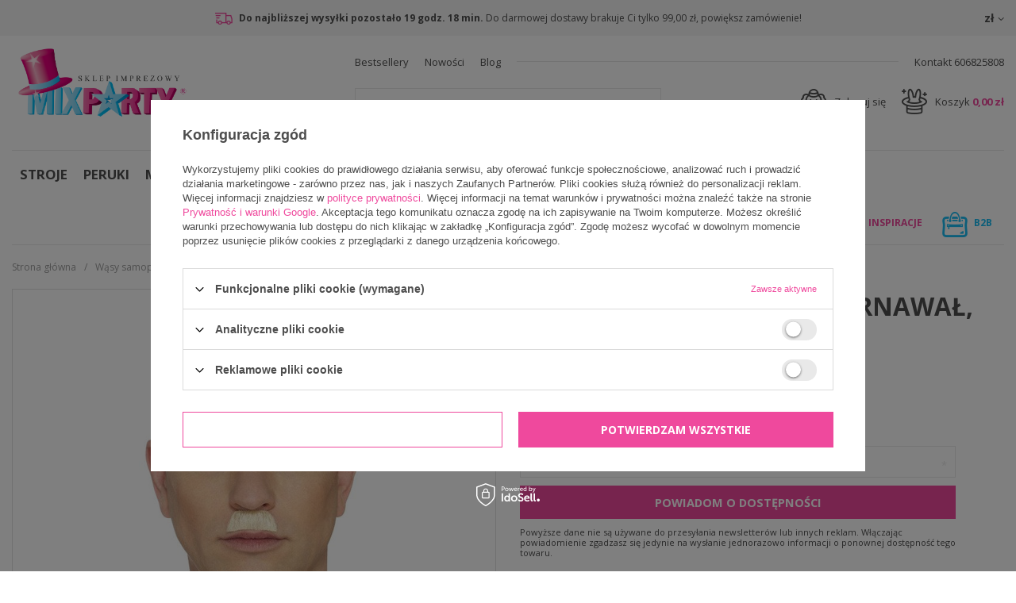

--- FILE ---
content_type: text/html; charset=utf-8
request_url: https://mixparty.pl/product-pol-51267-Wasy-samoprzylepne-Karnawal-Dodatek-do-stroju.html
body_size: 22529
content:
<!DOCTYPE html>
<html lang="pl" ><head><meta name='viewport' content='user-scalable=no, initial-scale = 1.0, maximum-scale = 1.0, width=device-width'/><meta http-equiv="Content-Type" content="text/html; charset=utf-8"><title>Wąsy samoprzylepne, Karnawał, Dodatek do stroju | 14,61 zł | Mix Party</title><meta name="keywords" content=""><meta name="description" content="Wąsy samoprzylepne, Karnawał, Dodatek do stroju | 14,61 zł | Mix Party"><link rel="icon" href="/gfx/pol/favicon.ico"><meta name="theme-color" content="#0090f6"><meta name="msapplication-navbutton-color" content="#0090f6"><meta name="apple-mobile-web-app-status-bar-style" content="#0090f6"><link rel="stylesheet" type="text/css" href="/gfx/pol/style.css.gzip?r=1745313299"><script type="text/javascript" src="/gfx/pol/shop.js.gzip?r=1745313299"></script><meta name="robots" content="index,follow"><meta name="rating" content="general"><meta name="Author" content="MixParty na bazie IdoSell (www.idosell.com/shop).">
<!-- Begin LoginOptions html -->

<style>
#client_new_social .service_item[data-name="service_Apple"]:before, 
#cookie_login_social_more .service_item[data-name="service_Apple"]:before,
.oscop_contact .oscop_login__service[data-service="Apple"]:before {
    display: block;
    height: 2.6rem;
    content: url('/gfx/standards/apple.svg?r=1743165583');
}
.oscop_contact .oscop_login__service[data-service="Apple"]:before {
    height: auto;
    transform: scale(0.8);
}
#client_new_social .service_item[data-name="service_Apple"]:has(img.service_icon):before,
#cookie_login_social_more .service_item[data-name="service_Apple"]:has(img.service_icon):before,
.oscop_contact .oscop_login__service[data-service="Apple"]:has(img.service_icon):before {
    display: none;
}
</style>

<!-- End LoginOptions html -->

<!-- Open Graph -->
<meta property="og:type" content="website"><meta property="og:url" content="https://mixparty.pl/product-pol-51267-Wasy-samoprzylepne-Karnawal-Dodatek-do-stroju.html
"><meta property="og:title" content="Wąsy samoprzylepne, Karnawał, Dodatek do stroju"><meta property="og:site_name" content="MixParty"><meta property="og:locale" content="pl_PL"><meta property="og:image" content="https://mixparty.pl/hpeciai/58da60336a54ae946367a03b33d98235/pol_pl_Wasy-samoprzylepne-Karnawal-Dodatek-do-stroju-51267_1.jpg"><meta property="og:image:width" content="338"><meta property="og:image:height" content="450"><link rel="manifest" href="https://mixparty.pl/data/include/pwa/1/manifest.json?t=3"><meta name="apple-mobile-web-app-capable" content="yes"><meta name="apple-mobile-web-app-status-bar-style" content="black"><meta name="apple-mobile-web-app-title" content="mixparty.pl"><link rel="apple-touch-icon" href="/data/include/pwa/1/icon-128.png"><link rel="apple-touch-startup-image" href="/data/include/pwa/1/logo-512.png" /><meta name="msapplication-TileImage" content="/data/include/pwa/1/icon-144.png"><meta name="msapplication-TileColor" content="#2F3BA2"><meta name="msapplication-starturl" content="/"><script type="application/javascript">var _adblock = true;</script><script async src="/data/include/advertising.js"></script><script type="application/javascript">var statusPWA = {
                online: {
                    txt: "Połączono z internetem",
                    bg: "#5fa341"
                },
                offline: {
                    txt: "Brak połączenia z internetem",
                    bg: "#eb5467"
                }
            }</script><script async type="application/javascript" src="/ajax/js/pwa_online_bar.js?v=1&r=6"></script><script >
window.dataLayer = window.dataLayer || [];
window.gtag = function gtag() {
dataLayer.push(arguments);
}
gtag('consent', 'default', {
'ad_storage': 'denied',
'analytics_storage': 'denied',
'ad_personalization': 'denied',
'ad_user_data': 'denied',
'wait_for_update': 500
});

gtag('set', 'ads_data_redaction', true);
</script><script id="iaiscript_1" data-requirements="W10=" data-ga4_sel="ga4script">
window.iaiscript_1 = `<${'script'}  class='google_consent_mode_update'>
gtag('consent', 'update', {
'ad_storage': 'denied',
'analytics_storage': 'denied',
'ad_personalization': 'denied',
'ad_user_data': 'denied'
});
</${'script'}>`;
</script>
<!-- End Open Graph -->

<link rel="canonical" href="https://mixparty.pl/product-pol-51267-Wasy-samoprzylepne-Karnawal-Dodatek-do-stroju.html" />

                <!-- Global site tag (gtag.js) -->
                <script  async src="https://www.googletagmanager.com/gtag/js?id=AW-529031885"></script>
                <script >
                    window.dataLayer = window.dataLayer || [];
                    window.gtag = function gtag(){dataLayer.push(arguments);}
                    gtag('js', new Date());
                    
                    gtag('config', 'AW-529031885', {"allow_enhanced_conversions":true});
gtag('config', 'G-XMJLWW3GMF');

                </script>
                <link rel="stylesheet" type="text/css" href="/data/designs/17683_4/gfx/pol/custom.css.gzip?r=1745314714">
<!-- Begin additional html or js -->


<!--2|1|1-->
<style>
#ckdsclmrshtdwn > .btn {
    background: none;
    border: none;
    padding: 0;
    margin: 0;
    color: inherit !important;
    min-height: auto;
}
span.projector_status_description {
    vertical-align: middle;
}
#filter_price_range > * {
    position: relative;
}
li.filter_price_range span.filter_range_to_wrapper span, li.filter_price_range span.filter_range_from_wrapper span {
    min-width: 20px;
    position: absolute;
    right: 0;
}
li.filter_price_range span.filter_range_from_wrapper, li.filter_price_range span.filter_range_to_wrapper {
    text-align: left;
}
li.filter_price_range span.filter_range_from_wrapper input, li.filter_price_range span.filter_range_to_wrapper input {
max-width: calc(100% - 20px);
}
.search_setting .dropdown{
width: auto;
}
@media only screen and (max-width: 757px){
.search_setting .dropdown{
width: 100%;
}
}
</style>
<!--5|1|2| modified: 2024-09-25 15:58:36-->
<meta name="google-site-verification" content="q0OTxb7V-L8ycpKQs2l7wJt8qqp9YV0h-cWmua0SSsU" />
<meta name="google-site-verification" content="5Z3Jvz_j9jAEMyhv4ZggfecVXutXc5Oa-1Ny6nStavs" />
<meta name="google-site-verification" content="wvpkHVOhg8-nqHm8tnMrQoq55hixnId_8eu7B0CCsdI" />

<meta name="google-site-verification" content="WMfhURmiY8PX5UTEkr1UwecXZrUdHNl7Slp8ulpX0UE" />
<!-- Global site tag (gtag.js) - Google Ads: 986161822 -->
<script async src="https://www.googletagmanager.com/gtag/js?id=AW-986161822"></script>
<script>
  window.dataLayer = window.dataLayer || [];
  function gtag(){dataLayer.push(arguments);}
  gtag('js', new Date());

  gtag('config', 'AW-986161822');
</script>
<!-- Global site tag (gtag.js) - Google Analytics -->
<script async src="https://www.googletagmanager.com/gtag/js?id=UA-196633204-1"></script>
<script>
  window.dataLayer = window.dataLayer || [];
  function gtag(){dataLayer.push(arguments);}
  gtag('js', new Date());

  gtag('config', 'UA-196633204-1');
  gtag('config', 'UA-212178572-1');

</script>

<meta name="twitter:card" content="summary" />
<meta name="twitter:title" content="Stroje karnawałowe dla dzieci, przebrania na Halloween, balony urodzinowe, maski halloweenowe - Mix Party" />
<meta name="twitter:description" content="ZAWIESZKI DO PREZENTÓW MIKOŁAJ MIX 12 szt. | 7,49 zł | Mix Party" />
<meta name="twitter:url" content="https://NartyKrakow.pl/" />
<meta name="twitter:image" content="https://mixparty.pl/data/gfx/mask/pol/logo_1_big.png" />

<!-- End additional html or js -->
                <script>
                if (window.ApplePaySession && window.ApplePaySession.canMakePayments()) {
                    var applePayAvailabilityExpires = new Date();
                    applePayAvailabilityExpires.setTime(applePayAvailabilityExpires.getTime() + 2592000000); //30 days
                    document.cookie = 'applePayAvailability=yes; expires=' + applePayAvailabilityExpires.toUTCString() + '; path=/;secure;'
                    var scriptAppleJs = document.createElement('script');
                    scriptAppleJs.src = "/ajax/js/apple.js?v=3";
                    if (document.readyState === "interactive" || document.readyState === "complete") {
                          document.body.append(scriptAppleJs);
                    } else {
                        document.addEventListener("DOMContentLoaded", () => {
                            document.body.append(scriptAppleJs);
                        });  
                    }
                } else {
                    document.cookie = 'applePayAvailability=no; path=/;secure;'
                }
                </script>
                                <script>
                var listenerFn = function(event) {
                    if (event.origin !== "https://payment.idosell.com")
                        return;
                    
                    var isString = (typeof event.data === 'string' || event.data instanceof String);
                    if (!isString) return;
                    try {
                        var eventData = JSON.parse(event.data);
                    } catch (e) {
                        return;
                    }
                    if (!eventData) { return; }                                            
                    if (eventData.isError) { return; }
                    if (eventData.action != 'isReadyToPay') {return; }
                    
                    if (eventData.result.result && eventData.result.paymentMethodPresent) {
                        var googlePayAvailabilityExpires = new Date();
                        googlePayAvailabilityExpires.setTime(googlePayAvailabilityExpires.getTime() + 2592000000); //30 days
                        document.cookie = 'googlePayAvailability=yes; expires=' + googlePayAvailabilityExpires.toUTCString() + '; path=/;secure;'
                    } else {
                        document.cookie = 'googlePayAvailability=no; path=/;secure;'
                    }                                            
                }     
                if (!window.isAdded)
                {                                        
                    if (window.oldListener != null) {
                         window.removeEventListener('message', window.oldListener);
                    }                        
                    window.addEventListener('message', listenerFn);
                    window.oldListener = listenerFn;                                      
                       
                    const iframe = document.createElement('iframe');
                    iframe.src = "https://payment.idosell.com/assets/html/checkGooglePayAvailability.html?origin=https%3A%2F%2Fmixparty.pl";
                    iframe.style.display = 'none';                                            

                    if (document.readyState === "interactive" || document.readyState === "complete") {
                          if (!window.isAdded) {
                              window.isAdded = true;
                              document.body.append(iframe);
                          }
                    } else {
                        document.addEventListener("DOMContentLoaded", () => {
                            if (!window.isAdded) {
                              window.isAdded = true;
                              document.body.append(iframe);
                          }
                        });  
                    }  
                }
                </script>
                <script>let paypalDate = new Date();
                    paypalDate.setTime(paypalDate.getTime() + 86400000);
                    document.cookie = 'payPalAvailability_PLN=-1; expires=' + paypalDate.getTime() + '; path=/; secure';
                </script><script src="/data/gzipFile/expressCheckout.js.gz"></script><script src="/gfx/pol/projector_product_questions.js.gzip?r=1745313299"></script><script src="/gfx/pol/projector_video.js.gzip?r=1745313299"></script></head><body><div id="container" class="projector_page 
            
            container"><header class="clearfix "><script type="text/javascript" class="ajaxLoad">
            app_shop.vars.vat_registered = "true";
            app_shop.vars.currency_format = "###,##0.00";
            
                app_shop.vars.currency_before_value = false;
            
                app_shop.vars.currency_space = true;
            
            app_shop.vars.symbol = "zł";
            app_shop.vars.id= "PLN";
            app_shop.vars.baseurl = "http://mixparty.pl/";
            app_shop.vars.sslurl= "https://mixparty.pl/";
            app_shop.vars.curr_url= "%2Fproduct-pol-51267-Wasy-samoprzylepne-Karnawal-Dodatek-do-stroju.html";
            

            var currency_decimal_separator = ',';
            var currency_grouping_separator = ' ';

            
                app_shop.vars.blacklist_extension = ["exe","com","swf","js","php"];
            
                app_shop.vars.blacklist_mime = ["application/javascript","application/octet-stream","message/http","text/javascript","application/x-deb","application/x-javascript","application/x-shockwave-flash","application/x-msdownload"];
            
                app_shop.urls.contact = "/contact-pol.html";
            </script><div id="viewType" style="display:none"></div><div id="menu_settings" class=" "><div class="menu_settings_bar container"><div class="menu_setting_info hidden-phone"><strong class="count-delivery-wrapp"><i class="icon-delivery-truck"></i> Do najbliższej wysyłki pozostało <span id="count-delivery-time">0 godz. 0 min.</span></strong><span class="toshippingfree_description">
                                    Do darmowej dostawy brakuje Ci 
                                    <strong class="toshippingfree">
                                        tylko 
                                        99,00 zł</strong>, powiększ zamówienie!
                                    
                                </span></div><div class="open_trigger"><span class="hidden-phone flag_txt">zł</span><div class="menu_settings_wrapper visible-phone"><span class="menu_settings_bar"><span class="menu_settings_barlab">Waluta:</span><span class="menu_settings_barval">zł</span></span></div><i class="icon-caret-down"></i></div><form action="https://mixparty.pl/settings.php" method="post"><ul class="bg_alter"><li><div class="form-group"><label for="menu_settings_curr">Ceny podane w: </label><select class="form-control" name="curr" id="menu_settings_curr"><option value="PLN" selected>zł</option><option value="EUR">EUR (1 zł = 0.237EUR)
                                                                </option><option value="CZK">CZK (1 zł = 5.7571CZK)
                                                                </option><option value="HUF">HUF (1 zł = 0.9147HUF)
                                                                </option><option value="RON">RON (1 zł = 0.9494RON)
                                                                </option><option value="BGN">BGN (1 zł = 0.4473BGN)
                                                                </option></select></div></li><li class="buttons"><button class="btn-small" type="submit">
                                        Zastosuj zmiany
                                    </button></li></ul></form></div></div><div class="top_information"><ul id="menu_additional"><li data-position="1"><a href="https://mixparty.pl/Bestseller-sbestseller-pol.html" target="_self" title="Bestsellery">Bestsellery</a></li><li data-position="2"><a href="/search.php?newproducts=y" target="_self" title="Nowości">Nowości</a></li><li data-position="3"><a href="https://mixparty.pl/blog-pol.phtml" target="_self" title="Blog">Blog</a></li></ul><div id="top_contact"><a href="tel:606825808">
                            Kontakt 606825808</a></div></div><div id="logo" data-align="a#css" class="col-md-4 col-sm-12  align_row"><a href="/" target="_self"><img src="/data/gfx/mask/pol/logo_1_big.png" alt="Mixparty - stroje, przebrania, dekoracje" width="2985" height="1244"></a></div><form action="https://mixparty.pl/search.php" method="get" id="menu_search" class="col-md-4 col-sm-6 col-xs-12"><div><input id="menu_search_text" type="text" name="text" class="catcomplete" placeholder="Czego szukasz?"></div><button type="submit" class="btn"><i class="icon-search"></i></button><a href="https://mixparty.pl/searching.php" title=""></a></form><div id="menu_basket" class="col-md-4 col-sm-6 empty_bsket"><a href="/basketedit.php?mode=1"><span class="basket_count hidden-phone">
                        (0)
                    </span>
                    
                    Koszyk 

                    <strong>0,00 zł</strong></a><div><a class="account_link link hidden-phone" href="/login.php" rel="nofollow" title="Twoje konto">
                        Zaloguj się
                    </a><a class="wishes_link link" href="/basketedit.php?mode=2" rel="nofollow" title=""><span class="hidden-phone"><span class="visible-desktop">Obserwowane </span><i class="icon-eye-open visible-tablet"></i> (0)</span></a></div></div><nav id="menu_categories" class="wide"><button type="button" class="navbar-toggler"><i class="icon-reorder"></i></button><div class="navbar-collapse" id="menu_navbar"><ul class="navbar-nav"><li class="nav-item"><a  href="/pol_n_STROJE-100.html" target="_self" title="STROJE" class="nav-link" >STROJE</a><ul class="navbar-subnav"><li class="nav-item"><a class="nav-link" href="/pol_m_STROJE_DLA-KOBIET-101.html" target="_self">DLA KOBIET</a></li><li class="nav-item"><a class="nav-link" href="/pol_m_STROJE_DLA-MEZCZYZN-131.html" target="_self">DLA MĘŻCZYZN</a></li><li class="nav-item"><a class="nav-link" href="/pol_m_STROJE_DLA-DZIEWCZAT-151.html" target="_self">DLA DZIEWCZĄT</a></li><li class="nav-item"><a class="nav-link" href="/pol_m_STROJE_DLA-CHLOPCOW-152.html" target="_self">DLA CHŁOPCÓW</a></li><li class="nav-item"><a class="nav-link" href="/pol_m_STROJE_DLA-MALUSZKOW-209.html" target="_self">DLA MALUSZKÓW</a></li><li class="nav-item"><a class="nav-link" href="/pol_m_STROJE_GARNITURY-625.html" target="_self">GARNITURY</a></li><li class="nav-item"><a class="nav-link" href="/pol_m_STROJE_LICENCJONOWANE-253.html" target="_self">LICENCJONOWANE</a></li></ul></li><li class="nav-item"><a  href="/pol_m_PERUKI-135.html" target="_self" title="PERUKI" class="nav-link" >PERUKI</a><ul class="navbar-subnav"><li class="nav-item"><a class="nav-link" href="/pol_m_PERUKI_PERUKI-DAMSKIE-613.html" target="_self">PERUKI DAMSKIE</a></li><li class="nav-item"><a class="nav-link" href="/pol_m_PERUKI_PERUKI-MESKIE-614.html" target="_self">PERUKI MĘSKIE</a></li><li class="nav-item"><a class="nav-link" href="/pol_m_PERUKI_PERUKI-DZIECIECE-615.html" target="_self">PERUKI DZIECIĘCE</a></li><li class="nav-item"><a class="nav-link" href="/pol_m_PERUKI_BRODY-156.html" target="_self">BRODY</a></li><li class="nav-item"><a class="nav-link" href="/pol_m_PERUKI_WASY-157.html" target="_self">WĄSY</a></li></ul></li><li class="nav-item"><a  href="/pol_m_MASKI-158.html" target="_self" title="MASKI" class="nav-link" >MASKI</a><ul class="navbar-subnav"><li class="nav-item"><a class="nav-link" href="/pol_m_MASKI_MASKI-HALLOWEENOWE-159.html" target="_self">MASKI HALLOWEENOWE</a></li><li class="nav-item"><a class="nav-link" href="/pol_m_MASKI_MASKI-WENECKIE-160.html" target="_self">MASKI WENECKIE</a></li><li class="nav-item"><a class="nav-link" href="/pol_m_MASKI_MASKI-ZWIERZECE-161.html" target="_self">MASKI ZWIERZĘCE</a></li><li class="nav-item"><a class="nav-link" href="/pol_m_MASKI_POZOSTALE-285.html" target="_self">POZOSTAŁE</a></li><li class="nav-item"><a class="nav-link" href="/pol_m_MASKI_MASECZKI-OCHRONNE-292.html" target="_self">MASECZKI OCHRONNE</a></li></ul></li><li class="nav-item"><a  href="/pol_m_AKCESORIA-162.html" target="_self" title="AKCESORIA" class="nav-link" >AKCESORIA</a><ul class="navbar-subnav"><li class="nav-item"><a class="nav-link" href="/pol_m_AKCESORIA_BIZUTERIA-173.html" target="_self">BIŻUTERIA</a></li><li class="nav-item"><a class="nav-link" href="/pol_m_AKCESORIA_BOA-623.html" target="_self">BOA</a></li><li class="nav-item"><a class="nav-link" href="/pol_m_AKCESORIA_BRON-165.html" target="_self">BROŃ</a></li><li class="nav-item"><a class="nav-link" href="/pol_m_AKCESORIA_BUTY-567.html" target="_self">BUTY</a></li><li class="nav-item"><a class="nav-link" href="/pol_m_AKCESORIA_DMUCHANE-166.html" target="_self">DMUCHANE</a></li><li class="nav-item"><a class="nav-link" href="/pol_m_AKCESORIA_FARBY-DO-TKANIN-289.html" target="_self">FARBY DO TKANIN</a></li><li class="nav-item"><a class="nav-link" href="/pol_m_AKCESORIA_KRAWATY-MUSZKI-SZELKI-621.html" target="_self">KRAWATY/ MUSZKI / SZELKI</a></li><li class="nav-item"><a class="nav-link" href="/pol_m_AKCESORIA_MAKE-UP-167.html" target="_self">MAKE UP</a></li><li class="nav-item"><a class="nav-link" href="/pol_m_AKCESORIA_NAKRYCIA-GLOWY-168.html" target="_self">NAKRYCIA GŁOWY</a></li><li class="nav-item"><a class="nav-link" href="/pol_m_AKCESORIA_OKULARY-169.html" target="_self">OKULARY</a></li><li class="nav-item"><a class="nav-link" href="/pol_m_AKCESORIA_OPASKI-170.html" target="_self">OPASKI</a></li><li class="nav-item"><a class="nav-link" href="/pol_m_AKCESORIA_PELERYNY-283.html" target="_self">PELERYNY</a></li><li class="nav-item"><a class="nav-link" href="/pol_m_AKCESORIA_RAJSTOPY-I-PONCZOCHY-172.html" target="_self">RAJSTOPY I POŃCZOCHY</a></li><li class="nav-item"><a class="nav-link" href="/pol_m_AKCESORIA_REKAWICZKI-171.html" target="_self">RĘKAWICZKI</a></li><li class="nav-item"><a class="nav-link" href="/pol_m_AKCESORIA_SKRZYDLA-174.html" target="_self">SKRZYDŁA</a></li><li class="nav-item"><a class="nav-link" href="/pol_m_AKCESORIA_SOCZEWKI-KONTAKTOWE-620.html" target="_self">SOCZEWKI KONTAKTOWE</a></li><li class="nav-item"><a class="nav-link" href="/pol_m_AKCESORIA_SZTUCZNE-TATUAZE-OZDOBY-TWARZY-535.html" target="_self">SZTUCZNE TATUAŻE / OZDOBY TWARZY</a></li><li class="nav-item"><a class="nav-link" href="/pol_m_AKCESORIA_ZESTAWY-622.html" target="_self">ZESTAWY</a></li><li class="nav-item"><a class="nav-link" href="/pol_m_AKCESORIA_-18-624.html" target="_self">+18</a></li><li class="nav-item"><a class="nav-link" href="/pol_m_AKCESORIA_POZOSTALE-175.html" target="_self">POZOSTAŁE</a></li></ul></li><li class="nav-item"><a  href="/pol_m_BALONY-164.html" target="_self" title="BALONY" class="nav-link" >BALONY</a><ul class="navbar-subnav"><li class="nav-item"><a class="nav-link" href="/pol_m_BALONY_BALONY-FOLIOWE-176.html" target="_self">BALONY FOLIOWE</a></li><li class="nav-item"><a class="nav-link" href="/pol_m_BALONY_BALONY-LATEKSOWE-177.html" target="_self">BALONY LATEKSOWE</a></li><li class="nav-item"><a class="nav-link" href="/pol_m_BALONY_GIRLANDY-I-BUKIETY-BALONOWE-504.html" target="_self">GIRLANDY I BUKIETY BALONOWE</a></li><li class="nav-item"><a class="nav-link" href="/pol_m_BALONY_BUTLE-Z-HELEM-505.html" target="_self">BUTLE Z HELEM</a></li><li class="nav-item"><a class="nav-link" href="/pol_m_BALONY_CIEZARKI-506.html" target="_self">CIĘŻARKI</a></li><li class="nav-item"><a class="nav-link" href="/pol_m_BALONY_POMPKI-507.html" target="_self">POMPKI</a></li><li class="nav-item"><a class="nav-link" href="/pol_m_BALONY_STOJAKI-508.html" target="_self">STOJAKI</a></li><li class="nav-item"><a class="nav-link" href="/pol_m_BALONY_WSTAZKI-509.html" target="_self">WSTĄŻKI</a></li><li class="nav-item"><a class="nav-link" href="/pol_m_BALONY_ZELE-I-NABLYSZCZACZE-510.html" target="_self">ŻELE I NABŁYSZCZACZE</a></li><li class="nav-item"><a class="nav-link" href="/pol_m_BALONY_POZOSTALE-AKCESORIA-511.html" target="_self">POZOSTAŁE AKCESORIA</a></li></ul></li><li class="nav-item"><a  href="/pol_m_DEKORACJE-163.html" target="_self" title="DEKORACJE" class="nav-link" >DEKORACJE</a><ul class="navbar-subnav"><li class="nav-item"><a class="nav-link" href="/pol_m_DEKORACJE_DEKORACJE-HALLOWEENOWE-183.html" target="_self">DEKORACJE HALLOWEENOWE</a></li><li class="nav-item"><a class="nav-link" href="/pol_m_DEKORACJE_DEKORACJE-SWIATECZNE-304.html" target="_self">DEKORACJE ŚWIĄTECZNE</a></li><li class="nav-item"><a class="nav-link" href="/pol_m_DEKORACJE_BANERY-GIRLANDY-512.html" target="_self">BANERY / GIRLANDY</a></li><li class="nav-item"><a class="nav-link" href="/pol_m_DEKORACJE_BIEZNIKI-OBRUSY-PODKLADKI-513.html" target="_self">BIEŻNIKI / OBRUSY / PODKŁADKI</a></li><li class="nav-item"><a class="nav-link" href="/pol_m_DEKORACJE_CZAPECZKI-PAPIEROWE-514.html" target="_self">CZAPECZKI PAPIEROWE</a></li><li class="nav-item"><a class="nav-link" href="/pol_m_DEKORACJE_DEKORACJE-SWIETLNE-515.html" target="_self">DEKORACJE ŚWIETLNE</a></li><li class="nav-item"><a class="nav-link" href="/pol_m_DEKORACJE_FIGURKI-NA-TORT-TOPPERY-516.html" target="_self">FIGURKI NA TORT, TOPPERY</a></li><li class="nav-item"><a class="nav-link" href="/pol_m_DEKORACJE_GADZETY-DO-ZDJEC-517.html" target="_self">GADŻETY DO ZDJĘĆ</a></li><li class="nav-item"><a class="nav-link" href="/pol_m_DEKORACJE_KALENDARZE-ADWENTOWE-518.html" target="_self">KALENDARZE ADWENTOWE</a></li><li class="nav-item"><a class="nav-link" href="/pol_m_DEKORACJE_KSIEGI-GOSCI-ALBUMY-519.html" target="_self">KSIĘGI GOŚCI / ALBUMY</a></li><li class="nav-item"><a class="nav-link" href="/pol_m_DEKORACJE_KONFETTI-KRYSZTALKI-181.html" target="_self">KONFETTI / KRYSZTAŁKI</a></li><li class="nav-item"><a class="nav-link" href="/pol_m_DEKORACJE_KUBECZKI-520.html" target="_self">KUBECZKI</a></li><li class="nav-item"><a class="nav-link" href="/pol_m_DEKORACJE_KURTYNY-521.html" target="_self">KURTYNY</a></li><li class="nav-item"><a class="nav-link" href="/pol_m_DEKORACJE_LAMPIONY-POMPONY-KULE-522.html" target="_self">LAMPIONY / POMPONY / KULE</a></li><li class="nav-item"><a class="nav-link" href="/pol_m_DEKORACJE_PUDELKA-NA-POPCORN-PAPILOTKI-FOREMKI-179.html" target="_self">PUDEŁKA NA POPCORN / PAPILOTKI / FOREMKI</a></li><li class="nav-item"><a class="nav-link" href="/pol_m_DEKORACJE_OZDOBY-WISZACE-182.html" target="_self">OZDOBY WISZĄCE</a></li><li class="nav-item"><a class="nav-link" href="/pol_m_DEKORACJE_PLATKI-ROZ-PIORKA-523.html" target="_self">PŁATKI RÓŻ / PIÓRKA</a></li><li class="nav-item"><a class="nav-link" href="/pol_m_DEKORACJE_PINIATY-524.html" target="_self">PINIATY</a></li><li class="nav-item"><a class="nav-link" href="/pol_m_DEKORACJE_PUDELKA-WORECZKI-525.html" target="_self">PUDEŁKA / WORECZKI</a></li><li class="nav-item"><a class="nav-link" href="/pol_m_DEKORACJE_RACE-ZIMNE-OGNIE-526.html" target="_self">RACE / ZIMNE OGNIE</a></li><li class="nav-item"><a class="nav-link" href="/pol_m_DEKORACJE_SATYNA-TIUL-ORGANZA-286.html" target="_self">SATYNA / TIUL / ORGANZA</a></li><li class="nav-item"><a class="nav-link" href="/pol_m_DEKORACJE_SERWETKI-527.html" target="_self">SERWETKI</a></li><li class="nav-item"><a class="nav-link" href="/pol_m_DEKORACJE_SLOMKI-SZTUCCE-528.html" target="_self">SŁOMKI / SZTUĆCE</a></li><li class="nav-item"><a class="nav-link" href="/pol_m_DEKORACJE_SWIECZKI-URODZINOWE-529.html" target="_self">ŚWIECZKI URODZINOWE</a></li><li class="nav-item"><a class="nav-link" href="/pol_m_DEKORACJE_TALERZYKI-530.html" target="_self">TALERZYKI</a></li><li class="nav-item"><a class="nav-link" href="/pol_m_DEKORACJE_TUBY-284.html" target="_self">TUBY</a></li><li class="nav-item"><a class="nav-link" href="/pol_m_DEKORACJE_WINIETKI-STOJAKI-ZAWIESZKI-531.html" target="_self">WINIETKI / STOJAKI / ZAWIESZKI</a></li><li class="nav-item"><a class="nav-link" href="/pol_m_DEKORACJE_WSTAZKI-I-TASIEMKI-293.html" target="_self">WSTĄŻKI I TASIEMKI</a></li><li class="nav-item"><a class="nav-link" href="/pol_m_DEKORACJE_ZESTAWY-PARTY-532.html" target="_self">ZESTAWY PARTY</a></li><li class="nav-item"><a class="nav-link" href="/pol_m_DEKORACJE_POZOSTALE-280.html" target="_self">POZOSTAŁE</a></li></ul></li><li class="nav-item"><a  href="/pol_m_KREATYWNE-309.html" target="_self" title="KREATYWNE" class="nav-link" >KREATYWNE</a><ul class="navbar-subnav"><li class="nav-item"><a class="nav-link" href="/pol_m_KREATYWNE_BANKI-MYDLANE-310.html" target="_self">BAŃKI MYDLANE</a></li><li class="nav-item"><a class="nav-link" href="/pol_m_KREATYWNE_GRY-I-ZABAWY-533.html" target="_self">GRY I ZABAWY</a></li><li class="nav-item"><a class="nav-link" href="/pol_m_KREATYWNE_KOLOROWANKI-629.html" target="_self">KOLOROWANKI</a></li><li class="nav-item"><a class="nav-link" href="/pol_m_KREATYWNE_KREDA-537.html" target="_self">KREDA</a></li><li class="nav-item"><a class="nav-link" href="/pol_m_KREATYWNE_PIANKI-313.html" target="_self">PIANKI</a></li><li class="nav-item"><a class="nav-link" href="/pol_m_KREATYWNE_PIASEK-DYNAMICZNY-536.html" target="_self">PIASEK DYNAMICZNY</a></li><li class="nav-item"><a class="nav-link" href="/pol_m_KREATYWNE_SLIME-311.html" target="_self">SLIME</a></li><li class="nav-item"><a class="nav-link" href="/pol_m_KREATYWNE_TUBI-JELLY-312.html" target="_self">TUBI JELLY</a></li></ul></li><li class="nav-item"><a  href="/pol_m_STYL-210.html" target="_self" title="STYL" class="nav-link" >STYL</a><ul class="navbar-subnav"><li class="nav-item"><a class="nav-link" href="/pol_m_STYL_BAJKOWY-212.html" target="_self">BAJKOWY</a></li><li class="nav-item"><a class="nav-link" href="/pol_m_STYL_BARBIE-539.html" target="_self">BARBIE</a></li><li class="nav-item"><a class="nav-link" href="/pol_m_STYL_BAROKOWY-213.html" target="_self">BAROKOWY</a></li><li class="nav-item"><a class="nav-link" href="/pol_m_STYL_BLACK-WHITE-250.html" target="_self">BLACK &amp; WHITE</a></li><li class="nav-item"><a class="nav-link" href="/pol_m_STYL_BOHO-308.html" target="_self">BOHO</a></li><li class="nav-item"><a class="nav-link" href="/pol_m_STYL_DALEKI-WSCHOD-214.html" target="_self">DALEKI WSCHÓD</a></li><li class="nav-item"><a class="nav-link" href="/pol_m_STYL_CELEBRYCI-215.html" target="_self">CELEBRYCI</a></li><li class="nav-item"><a class="nav-link" href="/pol_m_STYL_DISCO-216.html" target="_self">DISCO</a></li><li class="nav-item"><a class="nav-link" href="/pol_m_STYL_FILM-I-TV-307.html" target="_self">FILM I TV</a></li><li class="nav-item"><a class="nav-link" href="/pol_m_STYL_FOTOBUDKA-222.html" target="_self">FOTOBUDKA</a></li><li class="nav-item"><a class="nav-link" href="/pol_m_STYL_GANGSTERSKI-218.html" target="_self">GANGSTERSKI</a></li><li class="nav-item"><a class="nav-link" href="/pol_m_STYL_GOTYCKI-219.html" target="_self">GOTYCKI</a></li><li class="nav-item"><a class="nav-link" href="/pol_m_STYL_HAWAJSKI-220.html" target="_self">HAWAJSKI</a></li><li class="nav-item"><a class="nav-link" href="/pol_m_STYL_HIPISI-217.html" target="_self">HIPISI</a></li><li class="nav-item"><a class="nav-link" href="/pol_m_STYL_INDIANSKI-221.html" target="_self">INDIAŃSKI</a></li><li class="nav-item"><a class="nav-link" href="/pol_m_STYL_JASKINIOWCY-223.html" target="_self">JASKINIOWCY</a></li><li class="nav-item"><a class="nav-link" href="/pol_m_STYL_JEDZENIE-224.html" target="_self">JEDZENIE</a></li><li class="nav-item"><a class="nav-link" href="/pol_m_STYL_KLAUNY-225.html" target="_self">KLAUNY</a></li><li class="nav-item"><a class="nav-link" href="/pol_m_STYL_KOSMOS-226.html" target="_self">KOSMOS</a></li><li class="nav-item"><a class="nav-link" href="/pol_m_STYL_KOWBOJSKI-227.html" target="_self">KOWBOJSKI</a></li><li class="nav-item"><a class="nav-link" href="/pol_m_STYL_KROLEWSKI-229.html" target="_self">KRÓLEWSKI</a></li><li class="nav-item"><a class="nav-link" href="/pol_m_STYL_KSIEZNICZKI-228.html" target="_self">KSIĘŻNICZKI</a></li><li class="nav-item"><a class="nav-link" href="/pol_m_STYL_LATA-40-50-230.html" target="_self">LATA 40, 50</a></li><li class="nav-item"><a class="nav-link" href="/pol_m_STYL_LATA-60-70-231.html" target="_self">LATA 60, 70</a></li><li class="nav-item"><a class="nav-link" href="/pol_m_STYL_LATA-80-90-232.html" target="_self">LATA 80, 90</a></li><li class="nav-item"><a class="nav-link" href="/pol_m_STYL_MARYNARSKI-233.html" target="_self">MARYNARSKI</a></li><li class="nav-item"><a class="nav-link" href="/pol_m_STYL_MEKSYKANSKI-234.html" target="_self">MEKSYKAŃSKI</a></li><li class="nav-item"><a class="nav-link" href="/pol_m_STYL_MUNDUROWY-235.html" target="_self">MUNDUROWY</a></li><li class="nav-item"><a class="nav-link" href="/pol_m_STYL_NARODOWOSCI-279.html" target="_self">NARODOWOŚCI</a></li><li class="nav-item"><a class="nav-link" href="/pol_m_STYL_NEON-PARTY-251.html" target="_self">NEON PARTY</a></li><li class="nav-item"><a class="nav-link" href="/pol_m_STYL_PIRACKI-236.html" target="_self">PIRACKI</a></li><li class="nav-item"><a class="nav-link" href="/pol_m_STYL_RELIGIJNY-238.html" target="_self">RELIGIJNY</a></li><li class="nav-item"><a class="nav-link" href="/pol_m_STYL_RETRO-237.html" target="_self">RETRO</a></li><li class="nav-item"><a class="nav-link" href="/pol_m_STYL_ROCKOWY-239.html" target="_self">ROCKOWY</a></li><li class="nav-item"><a class="nav-link" href="/pol_m_STYL_RYCERSKI-240.html" target="_self">RYCERSKI</a></li><li class="nav-item"><a class="nav-link" href="/pol_m_STYL_SPORTOWY-241.html" target="_self">SPORTOWY</a></li><li class="nav-item"><a class="nav-link" href="/pol_m_STYL_STAROZYTNY-242.html" target="_self">STAROŻYTNY</a></li><li class="nav-item"><a class="nav-link" href="/pol_m_STYL_STEAMPUNK-244.html" target="_self">STEAMPUNK</a></li><li class="nav-item"><a class="nav-link" href="/pol_m_STYL_SUPERBOHATEROWIE-252.html" target="_self">SUPERBOHATEROWIE</a></li><li class="nav-item"><a class="nav-link" href="/pol_m_STYL_SMIESZNE-249.html" target="_self">ŚMIESZNE</a></li><li class="nav-item"><a class="nav-link" href="/pol_m_STYL_SZPITALNY-243.html" target="_self">SZPITALNY</a></li><li class="nav-item"><a class="nav-link" href="/pol_m_STYL_WENECKI-245.html" target="_self">WENECKI</a></li><li class="nav-item"><a class="nav-link" href="/pol_m_STYL_WIOSNA-246.html" target="_self">WIOSNA</a></li><li class="nav-item"><a class="nav-link" href="/pol_m_STYL_WIEZIENNY-247.html" target="_self">WIĘZIENNY</a></li><li class="nav-item"><a class="nav-link" href="/pol_m_STYL_ZWIERZETA-281.html" target="_self">ZWIERZĘTA</a></li></ul></li><li class="nav-item"><a  href="/pol_m_OKAZJE-211.html" target="_self" title="OKAZJE" class="nav-link" >OKAZJE</a><ul class="navbar-subnav"><li class="nav-item"><a class="nav-link" href="/pol_m_OKAZJE_ANDRZEJKI-254.html" target="_self">ANDRZEJKI</a></li><li class="nav-item"><a class="nav-link" href="/pol_n_OKAZJE_BOZE-NARODZENIE-255.html" target="_self">BOŻE NARODZENIE</a></li><li class="nav-item"><a class="nav-link" href="/pol_m_OKAZJE_BABY-SHOWER-282.html" target="_self">BABY SHOWER</a></li><li class="nav-item"><a class="nav-link" href="/pol_m_OKAZJE_CHRZEST-324.html" target="_self">CHRZEST</a></li><li class="nav-item"><a class="nav-link" href="/pol_m_OKAZJE_DZIEN-DZIECKA-256.html" target="_self">DZIEŃ DZIECKA</a></li><li class="nav-item"><a class="nav-link" href="/pol_m_OKAZJE_DZIEN-MATKI-OJCA-315.html" target="_self">DZIEŃ MATKI / OJCA</a></li><li class="nav-item"><a class="nav-link" href="/pol_m_OKAZJE_DZIEN-SWIETEGO-PATRYKA-257.html" target="_self">DZIEŃ ŚWIĘTEGO PATRYKA</a></li><li class="nav-item"><a class="nav-link" href="/pol_m_OKAZJE_FESTIWAL-MUZYCZNY-630.html" target="_self">FESTIWAL MUZYCZNY</a></li><li class="nav-item"><a class="nav-link" href="/pol_n_OKAZJE_HALLOWEEN-258.html" target="_self">HALLOWEEN</a></li><li class="nav-item"><a class="nav-link" href="/pol_m_OKAZJE_JASELKA-259.html" target="_self">JASEŁKA</a></li><li class="nav-item"><a class="nav-link" href="/pol_m_OKAZJE_JUWENALIA-260.html" target="_self">JUWENALIA</a></li><li class="nav-item"><a class="nav-link" href="/pol_n_OKAZJE_KOMUNIA-288.html" target="_self">KOMUNIA</a></li><li class="nav-item"><a class="nav-link" href="/pol_m_OKAZJE_OKTOBERFEST-269.html" target="_self">OKTOBERFEST</a></li><li class="nav-item"><a class="nav-link" href="/pol_m_OKAZJE_SYLWESTER-261.html" target="_self">SYLWESTER</a></li><li class="nav-item"><a class="nav-link" href="/pol_m_OKAZJE_SLUB-I-WESELE-262.html" target="_self">ŚLUB I WESELE</a></li><li class="nav-item"><a class="nav-link" href="/pol_m_OKAZJE_URODZINY-263.html" target="_self">URODZINY</a></li><li class="nav-item"><a class="nav-link" href="/pol_m_OKAZJE_WAKACJE-264.html" target="_self">WAKACJE</a></li><li class="nav-item"><a class="nav-link" href="/pol_m_OKAZJE_WALENTYNKI-265.html" target="_self">WALENTYNKI</a></li><li class="nav-item"><a class="nav-link" href="/pol_m_OKAZJE_WIECZOR-KAWALERSKI-266.html" target="_self">WIECZÓR KAWALERSKI</a></li><li class="nav-item"><a class="nav-link" href="/pol_m_OKAZJE_WIECZOR-PANIENSKI-267.html" target="_self">WIECZÓR PANIEŃSKI</a></li><li class="nav-item"><a class="nav-link" href="/pol_m_OKAZJE_WIELKANOC-268.html" target="_self">WIELKANOC</a></li></ul></li><li class="nav-item"><a  href="/pol_m_DOM-BIURO-294.html" target="_self" title="DOM &amp; BIURO" class="nav-link" >DOM & BIURO</a><ul class="navbar-subnav"><li class="nav-item"><a class="nav-link" href="/pol_m_DOM-BIURO_ART-PAPIERNICZE-295.html" target="_self">ART. PAPIERNICZE</a></li><li class="nav-item"><a class="nav-link" href="/pol_m_DOM-BIURO_CHEMIA-GOSPODARCZA-314.html" target="_self">CHEMIA GOSPODARCZA</a></li><li class="nav-item"><a class="nav-link" href="/pol_m_DOM-BIURO_DEKORACJE-WNETRZ-296.html" target="_self">DEKORACJE WNĘTRZ</a></li><li class="nav-item"><a class="nav-link" href="/pol_m_DOM-BIURO_DLA-DZIECKA-299.html" target="_self">DLA DZIECKA</a></li><li class="nav-item"><a class="nav-link" href="/pol_m_DOM-BIURO_DLA-ZWIERZAT-456.html" target="_self">DLA ZWIERZĄT</a></li><li class="nav-item"><a class="nav-link" href="/pol_m_DOM-BIURO_ELEKTRONIKA-298.html" target="_self">ELEKTRONIKA</a></li><li class="nav-item"><a class="nav-link" href="/pol_m_DOM-BIURO_KARTKI-OKOLICZNOSCIOWE-317.html" target="_self">KARTKI OKOLICZNOŚCIOWE</a></li><li class="nav-item"><a class="nav-link" href="/pol_m_DOM-BIURO_PAPIER-DO-PAKOWANIA-318.html" target="_self">PAPIER DO PAKOWANIA</a></li><li class="nav-item"><a class="nav-link" href="/pol_m_DOM-BIURO_SPORT-I-RELAKS-538.html" target="_self">SPORT I RELAKS</a></li><li class="nav-item"><a class="nav-link" href="/pol_m_DOM-BIURO_SWIECE-297.html" target="_self">ŚWIECE</a></li><li class="nav-item"><a class="nav-link" href="/pol_m_DOM-BIURO_TORBY-PREZENTOWE-316.html" target="_self">TORBY PREZENTOWE</a></li><li class="nav-item"><a class="nav-link" href="/pol_m_DOM-BIURO_ZAPROSZENIA-319.html" target="_self">ZAPROSZENIA</a></li></ul></li><li class="nav-item"><a  href="/pol_n_POMYSLY-580.html" target="_self" title="POMYSŁY" class="nav-link" >POMYSŁY</a><ul class="navbar-subnav"><li class="nav-item"><a class="nav-link" href="https://mixparty.pl/-news-pol-1711461629.html" target="_self">PIŁKARSKIE URODZINY</a></li><li class="nav-item"><a class="nav-link" href="https://mixparty.pl/KOCI-DOMEK-GABI-news-pol-1712149976.html" target="_self">KOCI DOMEK GABI</a></li><li class="nav-item"><a class="nav-link" href="https://mixparty.pl/Urodzinowa-Liga-Pokemon-Poke-Urodziny-news-pol-1711615752.html" target="_self">POKEMON PARTY</a></li><li class="nav-item"><a class="nav-link" href="https://mixparty.pl/-news-pol-1712146151.html" target="_self">URODZINY KSIĘŻNICZKI</a></li><li class="nav-item"><a class="nav-link" href="https://mixparty.pl/MINECRAFTOWE-URODZINY-news-pol-1712317929.html" target="_self">MINECRAFT</a></li><li class="nav-item"><a class="nav-link" href="https://mixparty.pl/W-SWIECIE-WEDNESDAY-news-pol-1712236210.html" target="_self">WEDNESDAY</a></li><li class="nav-item"><a class="nav-link" href="https://mixparty.pl/TECZOWE-URODZINY-news-pol-1712318928.html" target="_self">JEDNOROŻEC</a></li><li class="nav-item"><a class="nav-link" href="https://mixparty.pl/URODZINY-W-STYLU-NINJAGO-blog-pol-1713251315.html" target="_self">NINJAGO</a></li><li class="nav-item"><a class="nav-link" href="https://mixparty.pl/SWINKA-PEPPA-blog-pol-1712910371.html" target="_self">ŚWINKA PEPPA</a></li><li class="nav-item"><a class="nav-link" href="https://mixparty.pl/PSI-PATROL-news-pol-1713373605.html" target="_self">PSI PATROL</a></li><li class="nav-item"><a class="nav-link" href="https://mixparty.pl/-blog-pol-1713543219.html" target="_self">PIDŻAMERSI</a></li><li class="nav-item"><a class="nav-link" href="https://mixparty.pl/URODZINY-SYRENKI-blog-pol-1713543723.html" target="_self">URODZINY SYRENKI</a></li><li class="nav-item"><a class="nav-link" href="https://mixparty.pl/PLAC-BUDOWY-blog-pol-1713544477.html" target="_self">PLAC BUDOWY</a></li><li class="nav-item"><a class="nav-link" href="https://mixparty.pl/URODZINY-W-STYLU-BARBIE-news-pol-1714379264.html" target="_self">BARBIE</a></li><li class="nav-item"><a class="nav-link" href="https://mixparty.pl/SAFARI-news-pol-1714380847.html" target="_self">SAFARI</a></li><li class="nav-item"><a class="nav-link" href="https://mixparty.pl/DINOZAURY-blog-pol-1714383193.html" target="_self">DINOZAURY</a></li><li class="nav-item"><a class="nav-link" href="https://mixparty.pl/SAMOLOTY-blog-pol-1714389313.html" target="_self">SAMOLOTY</a></li><li class="nav-item"><a class="nav-link" href="https://mixparty.pl/MYSZKA-MICKEY-blog-pol-1714389979.html" target="_self">MYSZKA MICKEY</a></li><li class="nav-item"><a class="nav-link" href="https://mixparty.pl/MIRACULUM-news-pol-1715934762.html" target="_self">MIRACULUM</a></li><li class="nav-item"><a class="nav-link" href="https://mixparty.pl/SONIC-news-pol-1716557211.html" target="_self">SONIC</a></li><li class="nav-item"><a class="nav-link" href="https://mixparty.pl/PIRACI-news-pol-1716557724.html" target="_self">PIRACI</a></li><li class="nav-item"><a class="nav-link" href="https://mixparty.pl/FARMA-news-pol-1718960052.html" target="_self">FARMA</a></li><li class="nav-item"><a class="nav-link" href="https://mixparty.pl/LESNI-PRZYJACIELE-blog-pol-1719564999.html" target="_self">LEŚNE ZWIERZĄTKA</a></li></ul></li><li class="nav-item"><a  href="/news-pol.phtml" target="_self" title="INSPIRACJE" class="nav-link" >INSPIRACJE</a></li><li class="nav-item"><a  href="https://mixparty.pl/client-new.php?register&amp;wholesaler=true" target="_self" title="B2B" class="nav-link" >B2B</a></li></ul></div></nav><script>
                    
                    const toWrapElements = [...document.querySelectorAll('.navbar-nav > .nav-item')].slice(-2);
const li = document.createElement('li');
li.classList.add('li-wrapper');
toWrapElements[0].before(li);
toWrapElements.forEach(el => {
  const elementToMove = el.querySelector('a, span');
  el.remove();
  li.append(elementToMove)
})
document.querySelector('.navbar-nav').classList.add('--wrapping');
                    
                  </script><div class="breadcrumbs"><div><ol><li><span>Jesteś tu:  </span></li><li class="bc-main"><span><a href="/">Strona główna</a></span></li><li class="bc-active bc-product-name"><span>Wąsy samoprzylepne, Karnawał, Dodatek do stroju</span></li></ol></div></div></header><div id="layout" class="row clearfix"><aside class="col-md-3"><div class="setMobileGrid" data-item="#menu_search"></div><div class="setMobileGrid" data-item="#menu_navbar"></div><div class="login_menu_block visible-phone" id="login_menu_block"><a class="sign_in_link" href="/login.php" title=""><i class="icon-user"></i>  Zaloguj się
                            
                        </a><a class="registration_link" href="/client-new.php?register" title=""><i class="icon-lock"></i>  Zarejestruj się
                            
                        </a><a class="order_status_link" href="/order-open.php" title=""><i class="icon-globe"></i>  Sprawdź status zamówienia
                            
                        </a><a href="/Informacje-o-sklepie-cterms-pol-19.html">
                        Informacje o sklepie
                    </a><a href="/pol-delivery.html">
                        Wysyłka
                    </a><a href="/pol-payments.html">
                        Sposoby płatności i prowizje
                    </a><a href="/pol-terms.html">
                        Regulamin
                    </a><a href="/pol-privacy-and-cookie-notice.html">
                        Polityka prywatności
                    </a><a href="/pol-returns-and_replacements.html">
                        Odstąpienie od umowy
                    </a></div><div class="setMobileGrid" data-item="#menu_contact"></div><div class="visible-phone mobileNewsletter"><a href="/newsletter.php" class="btn-small"><i class="icon-envelope-alt" style="float:left;"></i>Zapisz się do newslettera
              </a></div><div class="setMobileGrid" data-item="#menu_settings"></div></aside><div id="content" class="col-md-12"><div id="menu_compare_product" style="display:none"><div class="big_label">Dodane do porównania</div><div class="compare_product_sub align_row" data-align="img#css"></div><div class="compare_buttons" style="display:none"><a class="btn-small" id="comparers_remove_btn" href="https://mixparty.pl/settings.php?comparers=remove&amp;product=###" title="">
                Usuń produkty
            </a><a class="btn-small" href="https://mixparty.pl/product-compare.php" title="" target="_blank">
                Porównaj produkty
            </a></div></div><script>
          app_shop.run(function(){ menu_compare_cache(); }, 'all');
      </script><script class="ajaxLoad">
            cena_raty = 14.61;
            
                    var  client_login = 'false'
                
            var  client_points = '';
            var  points_used = '';
            var  shop_currency = 'zł';
            var product_data = {
            "product_id": '51267',
            "currency":"zł",
            "product_type":"product_item",
            "unit":"szt.",
            "unit_plural":"szt.",

            "unit_sellby":"1",
            "unit_precision":"0",

            

            "order_quantity_range":{
            
            },

            
            }
        </script><form id="projector_form" action="/basketchange.php" method="post" href="https://mixparty.pl/basketchange.php" data-product_id="51267" class="
                 row 
                "><input id="projector_product_hidden" type="hidden" name="product" value="51267"><input id="projector_size_hidden" type="hidden" name="size" autocomplete="off" value="onesize"><input id="projector_mode_hidden" type="hidden" name="mode" value="1"><div class="photos col-md-6 col-xs-12 "><div class="label_icons"></div><ul class="bxslider"><li><a class="projector_medium_image" data-imagelightbox="f" href="/hpeciai/58da60336a54ae946367a03b33d98235/pol_pl_Wasy-samoprzylepne-Karnawal-Dodatek-do-stroju-51267_1.jpg"><img class="photo" alt="Wąsy samoprzylepne, Karnawał, Dodatek do stroju" src="/hpeciai/729658d1de4620cf3efdda6bf6871afe/pol_pm_Wasy-samoprzylepne-Karnawal-Dodatek-do-stroju-51267_1.jpg" data-zoom-image="/hpeciai/58da60336a54ae946367a03b33d98235/pol_pl_Wasy-samoprzylepne-Karnawal-Dodatek-do-stroju-51267_1.jpg"><span class="proj_magnify">Kliknij, aby powiększyć <i class="icon-zoom-in"></i></span></a></li><li><a class="projector_medium_image" data-imagelightbox="f" href="/hpeciai/58da60336a54ae946367a03b33d98235/pol_pl_Wasy-samoprzylepne-Karnawal-Dodatek-do-stroju-51267_2.jpg"><img class="photo" alt="Wąsy samoprzylepne, Karnawał, Dodatek do stroju" src="/hpeciai/729658d1de4620cf3efdda6bf6871afe/pol_pm_Wasy-samoprzylepne-Karnawal-Dodatek-do-stroju-51267_2.jpg" data-zoom-image="/hpeciai/58da60336a54ae946367a03b33d98235/pol_pl_Wasy-samoprzylepne-Karnawal-Dodatek-do-stroju-51267_2.jpg"><span class="proj_magnify">Kliknij, aby powiększyć <i class="icon-zoom-in"></i></span></a></li></ul><div id="bx-pager" class="enclosures" data-align=""><a href="" data-slide-index="0"><img alt="" src="/hpeciai/01fdc88e1a14dc0dbc9ddcfc5190f4f9/pol_ps_Wasy-samoprzylepne-Karnawal-Dodatek-do-stroju-51267_1.jpg"></a><a href="" data-slide-index="1"><img alt="" src="/hpeciai/01fdc88e1a14dc0dbc9ddcfc5190f4f9/pol_ps_Wasy-samoprzylepne-Karnawal-Dodatek-do-stroju-51267_2.jpg"></a></div></div><div class="projector_navigation col-md-6 col-xs-12"><h1>Wąsy samoprzylepne, Karnawał, Dodatek do stroju</h1></div><div class="product_info col-md-6 col-xs-12 "><div class="product_info_top"><div class="basic_info"><div class="code"><span>Kod produktu: </span><strong>51267</strong></div></div></div><div class="product_section sizes" id="projector_sizes_cont" style="display: none;"><label class="projector_label">
                        Wybierz rozmiar:
                    </label><div class="product_section_sub"><a class="select_button disabled" href="/product-pol-51267-Wasy-samoprzylepne-Karnawal-Dodatek-do-stroju.html?selected_size=onesize" data-type="onesize">uniwersalny</a></div><div id="projector_status_description_wrapper" style="display:none"><div><div class="availability_proj"><img id="projector_status_gfx" class="projector_status_gfx" alt="status_icon" src="/data/lang/pol/available_graph/graph_1_5.png"><span class="projector_status_description" id="projector_status_description">Produkt niedostępny</span></div><div class="shipping_proj" id="projector_shipping_info" style="display:none"><span class="delivery_inf">Gotowy do wysłania </span><span class="projector_delivery_days" id="projector_delivery_days"></span></div></div></div></div><div id="projector_prices_wrapper" class="col-md-12 product_section projector_details__prices projector_prices"><div class="product_section" id="projector_price_value_wrapper"><strong class="projector_price_value" id="projector_price_value">14,61 zł</strong><div class="price_gross_info"><small class="projector_price_unit_sep">
                                             / 
                                        </small><small class="projector_price_unit_sellby" id="projector_price_unit_sellby" style="display:none">1</small><small class="projector_price_unit" id="projector_price_unit">szt.</small><span></span></div><span class="projector_price_yousave" id="projector_price_yousave" style="display:none;"></span></div><div class="product_section" id="projector_price_maxprice_wrapper" style="display:none;"><span class="projector_maxprice_label">Cena katalogowa:</span><del class="projector_price_maxprice" id="projector_price_maxprice"></del></div><div class="projector_prices__lowest_price omnibus_price product_section"><span class="omnibus_price__text">Najniższa cena z 30 dni przed obniżką: </span><del id="projector_omnibus_price_value" class="omnibus_price__value" data-price=""></del><span class="projector_prices__unit_sep">
                                /
                        </span><span class="projector_prices__unit_sellby" style="display:none">1</span><span class="projector_prices__unit">szt.</span> <span class="projector_prices__percent" id="projector_omnibus_percent"></span></div></div><div class="product_section tell_availability" id="projector_tell_availability" style="display:none"><label>
                        Powiadomienie:
                    </label><div class="product_section_sub"><div class="form-group"><div class="input-group has-feedback has-required"><div class="input-group-addon"><i class="icon-envelope-alt"></i></div><input type="text" class="form-control validate" name="email" data-validation-url="/ajax/client-new.php?validAjax=true" data-validation="client_email" required="required" disabled placeholder="Twój adres e-mail" value=""><span class="form-control-feedback"></span></div></div><div class="checkbox" style="display:none;" id="sms_active_checkbox"><label><input type="checkbox">Chcę dodatkowo otrzymać wiadomość SMS z powiadomieniem 
                            </label></div><div class="form-group" style="display:none;" id="sms_active_group"><div class="input-group has-feedback has-required"><div class="input-group-addon"><i class="icon-phone"></i></div><input type="text" class="form-control validate" name="phone" data-validation-url="/ajax/client-new.php?validAjax=true" data-validation="client_phone" required="required" disabled placeholder="Twój numer telefonu"><span class="form-control-feedback"></span></div></div><div class="form-group"><button type="submit" class="btn-large">
                                Powiadom o dostępności
                            </button></div><div class="form-group"><p> Powyższe dane nie są używane do przesyłania newsletterów lub innych reklam. Włączając powiadomienie zgadzasz się jedynie na wysłanie jednorazowo informacji o ponownej dostępność tego towaru. </p></div></div></div><div id="projector_buy_section" class="clearfix product_section col-md-12"><div class="projector_buttons" id="projector_buttons"><div class="projector_number" id="projector_number_cont"><input class="projector_number" name="number" id="projector_number" value="1"></div><button class="btn-large projector_butttons_buy" id="projector_button_basket" type="submit" title="Dodaj produkt do koszyka"><i class="icon-fancy_basket"></i>Dodaj do koszyka
                        </button><a href="#add_favorite" class="projector_buttons_obs" id="projector_button_observe" title="Dodaj do obserwowanych"><i class="icon-heart-empty"></i>Dodaj do ulubionych
                    </a></div></div></div><div class="clearBoth"></div><div id="superfairshop_info"><div class="superfairshop_info_wrapper"><div><img src="/gfx/pol/iai_security_supershop.png?r=1745313299" alt="SuperFair.Shop badge"><strong>
                                Wysyłamy wszystkie paczki w deklarowanym czasie
                            </strong><p>
                                Posiadamy wyróżnienie SuperFair.Shop™ w ramach którego nasze wysyłki są codziennie automatycznie monitorowane pod względem zgodności z deklarowanym czasem wysyłki.
                            </p><p>
                                Przyznane wyróżnienie oznacza, że nasze przesyłki są wysyłane zgodnie z planem. Dbamy też o Twoje bezpieczeństwo i wygodę.
                            </p></div></div></div></form><div id="projector_rebatenumber_tip_copy" style="display:none;"><img class="projector_rebatenumber_tip" src="/gfx/pol/help_tip.png?r=1745313299" alt="tip"></div><div id="alert_cover" class="projector_alert_55916" style="display:none" onclick="Alertek.hide_alert();"></div><script class="ajaxLoad">
            projectorInitObject.contact_link = "/contact-pol.html";
            projectorObj.projectorInit(projectorInitObject);
            
            var pr_goToOpinion = function(){
            $('#opinions_58676').click();$('html,body').animate({ scrollTop: $('#component_projector_opinions').offset().top - 120 }, 'fast');
            }
        </script><script class="ajaxLoad">
            var bundle_title =   "Cena towarów poza zestawem";


        </script><div class="n58676"><div id="tabs_58676"></div></div><div class="clearBoth" style="height: 0px;"></div><script class="ajaxLoad">$(function(){initHovers('tabs_58676',optionsHovers('0',''),'true');})
        </script><div class="projector_longdescription cm longdescription_small" id="component_projector_longdescription"><p>Wąsy samoprzylepne, Karnawał, Dodatek do stroju, kolor blond, wąsy ręcznie wykonywane</p><p><br /> <div class="dictionary__param" data-responsible-entity="true"><div class="dictionary__name"><span class="dictionary__name_txt">
                                Podmiot odpowiedzialny za ten produkt na terenie UE: 
                            </span><span class="dictionary__value_txt"><span>RH Smith &amp; Sons BV (Wigmakers) Ltd</span><a href="#showDescription" class="dictionary__more"><span>Więcej</span></a></span></div><div class="dictionary__values"><div class="dictionary__value"><div class="dictionary__description --value"><div class="dictionary__description --entity"><span class="entity__title">
                                                Producent
                                                </span><span class="entity__name">RH Smith &amp; Sons BV (Wigmakers) Ltd</span><span>Adres: 
													London House, Central Park</span><span>Kod pocztowy: LS11 5EB</span><span>Miasto: Leeds</span><span>Kraj: Wielka Brytania</span><span>Adres email: customerservices@smiffys.com</span></div><div class="dictionary__description --entity"><span class="entity__title">
                                                Podmiot odpowiedzialny
                                                </span><span class="entity__name">R.H. Smith &amp; Sons BV</span><span>Adres: 
													Verrijn Stuartweg 28</span><span>Kod pocztowy: 1112 AX</span><span>Miasto: Diemen, Amsterdam</span><span>Kraj: Holandia</span><span>Adres email: customerservices@smiffys.com</span></div></div></div></div></div></div><div class="_ae_desc"><style>
            :root {
            --long-description-width: 50%;
            --long-description-padding-section: 10px;
            }

            @media (max-width: 756px) {
                :root {
                --long-description-width: 100%;
                --long-description-padding-section: 0;
                }
            }
            ._ae_desc p{
                margin:16px 0;
            }
            ._ae_desc table{
                border-collapse: collapse;
                border-spacing: 0;
            }
            ._ae_desc td,._ae_desc table{
                padding: 4px;
            }
        </style><div style="margin-bottom: 20px;font-size:14px;"><div><div id="component_projector_delivery" class="proj_cms_section">

</div>
<div id="component_projector_returns" class="proj_cms_section">

<!-- POCZĄTEK SEKCJI DO EDYCJI ZWROTÓW -->

    <strong></strong><br>
    <span>Szczegółowe informacje o polityce zwrotów znajdziesz w zakładce </span>
    <a href="/pol-returns-and_replacements.html" title="Kliknij, aby przejść do zakladki" class="proj_returns_link">Odstąpienie od umowy</a>
    <div style="margin-top: 30px;margin-bottom:  30px;">
        <div class="additional_dollar_icon"></div>
        <span class="proj_returns_info">Jeżeli nie będziesz zadowolony z zakupu, wystarczy skorzystać z <a href="/returns.php" title="Kliknij, aby przejść do zakladki" class="proj_returns_link">modułu zwrotów</a> i odesłać produkty w ciągu 14 dni.</span>
    </div>

<!-- KONIEC SEKCJI DO EDYCJI ZWROTÓW -->

</div>
<style>
    span.proj_returns_info {
        display: inline-block;
        width: calc(100% - 45px);
        padding-left: 20px;
        vertical-align: middle;
    }

    a.proj_returns_link {
        color: #1bbcf2;
        text-decoration: underline;
    }

    a.proj_returns_link:hover {
        color: #ef499d;
    }
.additional_dollar_icon:before {
    content: '\E81E';
    font-size: 33px;
    font-family: fontawesome;
    left: 10px;
    font-weight: normal;
    display:  inline-block;
}


.additional_dollar_icon {
    display:  inline-block;
    vertical-align:  middle;
    color: #1bbcf2;
}
</style></div></div></div><div class="component_projector_cms cm" id="component_projector_cms"><div class="n56196_main"><div class="n56196_sub"><div class="_ae_desc"><style>
            :root {
            --long-description-width: 50%;
            --long-description-padding-section: 10px;
            }

            @media (max-width: 756px) {
                :root {
                --long-description-width: 100%;
                --long-description-padding-section: 0;
                }
            }
            ._ae_desc p{
                margin:16px 0;
            }
            ._ae_desc table{
                border-collapse: collapse;
                border-spacing: 0;
            }
            ._ae_desc td,._ae_desc table{
                padding: 4px;
            }
        </style><div style="margin-bottom: 20px;font-size:14px;"><div><div id="component_projector_delivery" class="proj_cms_section">

</div>
<div id="component_projector_returns" class="proj_cms_section">

<!-- POCZĄTEK SEKCJI DO EDYCJI ZWROTÓW -->

    <strong></strong><br>
    <span>Szczegółowe informacje o polityce zwrotów znajdziesz w zakładce </span>
    <a href="/pol-returns-and_replacements.html" title="Kliknij, aby przejść do zakladki" class="proj_returns_link">Odstąpienie od umowy</a>
    <div style="margin-top: 30px;margin-bottom:  30px;">
        <div class="additional_dollar_icon"></div>
        <span class="proj_returns_info">Jeżeli nie będziesz zadowolony z zakupu, wystarczy skorzystać z <a href="/returns.php" title="Kliknij, aby przejść do zakladki" class="proj_returns_link">modułu zwrotów</a> i odesłać produkty w ciągu 14 dni.</span>
    </div>

<!-- KONIEC SEKCJI DO EDYCJI ZWROTÓW -->

</div>
<style>
    span.proj_returns_info {
        display: inline-block;
        width: calc(100% - 45px);
        padding-left: 20px;
        vertical-align: middle;
    }

    a.proj_returns_link {
        color: #1bbcf2;
        text-decoration: underline;
    }

    a.proj_returns_link:hover {
        color: #ef499d;
    }
.additional_dollar_icon:before {
    content: '\E81E';
    font-size: 33px;
    font-family: fontawesome;
    left: 10px;
    font-weight: normal;
    display:  inline-block;
}


.additional_dollar_icon {
    display:  inline-block;
    vertical-align:  middle;
    color: #1bbcf2;
}
</style></div></div></div></div></div></div><div class="component_projector_warranty" id="component_projector_warranty"><div class="n56191_main"><div class="n56191_sub"><h3 class="n56191_label">RĘKOJMIA
                                     - Gwarancja udzielana przez sprzedawcę 
                                
                                     na okres 
                                    24
                                    miesięcy.
                                </h3><div class="n56191_desc"><p><span>Podstawa prawna: Dz.U.2020.0.1740 t.j. - Ustawa z dnia 23 kwietnia 1964 r. - Kodeks cywilny, art. 556-576.<br /></span></p></div></div></div></div><div class="component_projector_askforproduct" id="component_projector_askforproduct"><a id="askforproduct" href="#askforproduct_close"></a><div class="ask_prod_button_container"><a href="##" title="Kliknij, aby zadać pytanie o produkt" class="ask_prod_button">
                    Masz pytania? <span style="text-decoration: underline">NAPISZ DO NAS</span></a></div><form action="/settings.php" class="projector_askforproduct" method="post" novalidate="novalidate"><div class="n61389_label"><span class="n61389_label">
                        Zapytaj o produkt:
                    </span></div><div class="n61389_main"><div class="n61389_sub"><h3 class="n61389_desc">
                            Jeżeli powyższy opis jest dla Ciebie niewystarczający, prześlij nam swoje pytanie odnośnie tego produktu. Postaramy się odpowiedzieć tak szybko jak tylko będzie to możliwe.
                        </h3><input type="hidden" name="question_product_id" value="51267"><input type="hidden" name="question_action" value="add"><div class="row"><div class="form-group clearfix"><label for="askforproduct_email" class="control-label col-md-12">
                                    e-mail: 
                                </label><div class="has-feedback has-required col-md-12"><input id="askforproduct_email" type="email" class="form-control validate" name="question_email" value="" required="required"><span class="form-control-feedback"></span></div></div><div class="form-group clearfix"><label for="askforproduct_question" class="control-label col-md-12">
                                    pytanie: 
                                </label><div class="has-feedback has-required col-md-12"><textarea id="askforproduct_question" rows="6" cols="52" class="form-control validate" name="product_question" minlength="3" required="required"></textarea><span class="form-control-feedback"></span></div></div></div><div class="n61389_submit"><div class=""><button id="submit_question_form" type="submit" class="btn">
                                    Wyślij

                                </button><div class="button_legend"><i class="icon-need"></i> Pola oznaczone gwiazdką są wymagane
                                </div></div></div></div></div></form></div><div class="main_hotspot mrg-b clearfix" id="products_associated_zone1" data-ajaxload="true" data-pagetype="projector" data-column="1:2|2:4|3:4|4:4"></div><div class="component_projector_opinions" id="component_projector_opinions"><div class="n68503_label"><span class="n68503_label"><strong>opinie</strong> naszych klientów (0)</span></div><div class="n68503_main1"><div class="n68503_sub clearfix"><div class="opinion_add_button_container"><a href="##" title="Kliknij, aby dodać swoją opinie" class="opinion_add_button login_required">
                                        dodaj własną opinię
                                    </a></div></div></div></div></div></div></div><footer class=""><div id="menu_buttons"><div class="menu_button_wrapper"><style>

.about_us{
    padding: 60px 0;
    position: relative;
    margin: 0 auto;
}

.about_us::before {
    content: '';
    display: block;
    background: #f5f5f5;
    width: 100vw;
    height: 100%;
    position: absolute;
    top: 0;
    left: calc(-1 * (100vw - 100%) / 2);
    z-index: -1;
}

.about_us_banner {
    margin-bottom: 15px;
    text-align: center;
}

.about_us_wrapp {
    line-height: 1.5;
    margin-bottom: 30px;
}

.about_us_wrapp > strong{
    display: block;
    text-transform: uppercase;
}

.about_us_wrapp > div > div {
    background: #00abee;
    color: #fff;
    padding: 5px 10px 5px 60px;
    font-size: 2em;
    font-weight: bold;
    display: inline-block;
    line-height: normal;
    margin: 5px 0;
    position: relative;
min-width: 175px;
text-align: right;
}


.about_us_wrapp > div > div::before {
    content: '\E818';
    font-family: fontawesome;
    position: absolute;
    top: 50%;
    left: 10px;
    transform: translateY(-50%);
    font-weight: normal;
}

.about_us_wrapp:nth-child(2) > div > div::before{
    content : '\E81B';
}


.about_us_wrapp:nth-child(3) > div > div::before {
    content: '\E81D';
    font-size: 27px;

}

.about_us_wrapp:nth-child(4) > div > div::before {
    content: '\E81E';
    font-size: 30px;

}

.about_us_info {
    padding-top: 55px;
    border-top: solid 1px #c6c6c6;
}

.about_us_info ul{
   padding-top:25px;
}
.about_us_info ul li {
    display: block;
    width: 50%;
    float: left;
    padding-left: 40px;
    position: relative;
    margin-bottom: 15px;
}

.about_us_info ul li::before {
    content: '\E819';
    font-family: fontawesome;
    font-size: 29px;
    position: absolute;
    left: 0;
    top: 0;
    color: #ef499d;
}

.about_us_info ul li:last-child:before {
    content : '\E815';
    top: -4px;
}

.about_us_info ul li a {
    font-size: 16px;
    font-weight: bold;
}

.about_us_info ul li span {
    display: block;
    color: #868686;
    font-size: 12px;
}

.about_us_info_text {
    padding-left: 44px;
    color: #454545;
    font-size: 12px;
    line-height: 1.5;
    border-left: solid 1px #c6c6c6;
}


#shop-count-delivery{
min-width:220px;
}

@media only screen and (min-width: 1200px) and (min-height: 768px){
    .about_us_wrapp > div > div{ font-size:2.57em}
    .about_us_wrapp > strong{
        font-size: 1.28em;
    }
    .about_us_info ul li a {
        font-size: 20px;
    }
}

@media only screen and (max-width: 979px){
 .about_us_info ul {
    padding-top: 10px;
}

.about_us_info ul li {
    width: 100%;
}
   
}


</style>

<div class="about_us container">
    <div class="about_us_banner">
        <div class="about_us_banner_sub row clearfix">
            <div class="about_us_wrapp col-md-3 col-sm-6 col-xs-12">
                <strong>Bogaty asortyment</strong>
                ponad
                <div>
                    <div id="countProducts" class="about_us_count" data-count="0">0</div>
                </div>
                produktów
            </div>
            <div class="about_us_wrapp col-md-3 col-sm-6 col-xs-12">
                <strong>Darmowa wysyłka</strong>
                już od
                <div>
                    <div><span class="about_us_count" data-count="199" id="countFreeToShip">0</span> zł</div>
                </div>
                dla przesyłek krajowych
            </div>
            <div class="about_us_wrapp col-md-3 col-sm-6 col-xs-12">
                <strong>Ekspresowa wysyłka</strong>
                pozostało
                <div>
                    <div id="shop-count-delivery"><span class="about_us_count about_us_count_hh">0</span>h <span class="about_us_count about_us_count_mm">0</span>m</div>
                </div>
                do najbliższej wysyłki
            </div>
            <div class="about_us_wrapp col-md-3 col-sm-6 col-xs-12">
                <strong>Bezproblemowe zwroty</strong>
                do
                <div>
                    <div><span class="about_us_count" data-count="14">0</span> dni</div>
                </div>
                od odbioru przesyłki
            </div>
        </div>
    </div>
    <div class="about_us_info">
        <div class="about_us_info_sub row clearfix">
            <div class="col-md-5 col-xs-12">
                <ul class="clearfix">
                    <li>
                        <a href="tel:+48606825808">606 825 808</a>
                        <span>pon-pt: 8:30-16:30</span>
                    </li>
                    <li>
                        <a href="mailto:sklep@mixparty.pl">sklep@mixparty.pl</a>
                    </li>
                </ul>
            </div>
            <div class="about_us_info_text col-md-7 col-xs-12">
                Fantazyjne, niezwykłe i doskonale sprawdzające się podczas uroczystości lub imprez – proponowane na naszej stronie internetowej kostiumy z pewnością zwrócą Twoją uwagę, zainspirują oraz poprawią humor. Proponujemy stroje karnawałowe dla kobiet, mężczyzn oraz dzieci. Spełnij swoje marzenie i zostań tajemniczą królową, zmysłową kocicą, detektywem, marynarzem lub uroczą wróżką. Dobierz liczne dodatki – maski, peruki oraz akcesoria, które pozwolą na całkowitą transformację.
            </div>
        </div>
    </div>
</div></div></div><div class="clearfix"></div><div id="footer_links" class="row clearfix container"><ul class="footer_links col-md-4 col-sm-6 col-xs-12" id="links_footer_1"><li><span  title="Informacje" class="footer_links_label" ><span>Informacje</span></span><ul class="footer_links_sub"><li><a href="/Informacje-o-sklepie-cterms-pol-19.html" target="_self" title="Informacje o sklepie" ><span>Informacje o sklepie</span></a></li><li><a href="/pol-delivery.html" target="_self" title="Wysyłka" ><span>Wysyłka</span></a></li><li><a href="/pol-payments.html" target="_self" title="Sposoby platności i prowizje" ><span>Sposoby platności i prowizje</span></a></li><li><a href="/pol-terms.html" target="_self" title="Regulamin" ><span>Regulamin</span></a></li><li><a href="/pol-privacy-and-cookie-notice.html" target="_self" title="Polityka prywatności" ><span>Polityka prywatności</span></a></li><li><a href="/pol-returns-and_replacements.html" target="_self" title="Odstąpienie od umowy" ><span>Odstąpienie od umowy</span></a></li></ul></li></ul><ul class="footer_links col-md-4 col-sm-6 col-xs-12" id="links_footer_2"><li><span  title="Moje konto" class="footer_links_label" ><span>Moje konto</span></span><ul class="footer_links_sub"><li><a href="/client-new.php?register" target="_self" title="Zarejestruj się" ><span>Zarejestruj się</span></a></li><li><a href="/client-orders.php" target="_self" title="Moje zamówienia" ><span>Moje zamówienia</span></a></li><li><a href="/basketedit.php?mode=1" target="_self" title="Koszyk" ><span>Koszyk</span></a></li><li><a href="/basketedit.php?mode=2" target="_self" title="Obserwowane" ><span>Obserwowane</span></a></li><li><a href="/login.php" target="_self" title="Historia transakcji" ><span>Historia transakcji</span></a></li><li><a href="/client-rebate.php" target="_self" title="Twoje rabaty (wpisywanie kodu rabatowego)" ><span>Twoje rabaty (wpisywanie kodu rabatowego)</span></a></li></ul></li></ul><ul class="footer_links col-md-4 col-sm-6 col-xs-12" id="links_footer_3"><li><span  title="Obsługa klienta" class="footer_links_label" ><span>Obsługa klienta</span></span><ul class="footer_links_sub"><li><a href="/contact-pol.html" target="_self" title="Kontakt" ><span>Kontakt</span></a></li></ul></li></ul><ul class="footer_links col-md-4 col-sm-6 col-xs-12" id="links_footer_4"><li><a href="https://mixparty.pl/blog-pol.phtml" target="_self" title="BLOG" class="footer_links_label" ><span>BLOG</span></a></li></ul><ul id="menu_contact" class="footer_links col-md-4 col-sm-6 col-xs-12"><li><a href="/contact.php" id="menu_contact_header" class=" footer_links_label" title="">
                        Sklep stacjonarny
                    </a><ul class="footer_links_sub"><li><span class="shopshortname">MixParty</span></li><li><span class="adress_street">
                                    ul. Toruńska 30</span></li><li><span class="adress_zipcode">85-023<span class="n55931_city"> Bydgoszcz</span></span></li><li class="contact_type_phone"><a href="tel:606825808">Tel: 606825808</a></li><li class="contact_type_mail"><a href="mailto:mixpartykontakt@interia.pl">E-mail: mixpartykontakt@interia.pl</a></li><li class="contact_type_text"><span>Od poniedziałku do piątku w godzinach 8:30-16:30</span></li></ul></li></ul></div><div class="clearfix"></div><div id="menu_newsletter" class="container clearfix"><form action="https://mixparty.pl/settings.php" method="post" class="clearfix"><div class="form-group-1"><label><strong>Newsletter</strong> Zapisz się i zyskaj <span>rabat 5%</span></label></div><div class="form-group-2 has-feedback"><input class="form-control validate" name="mailing_email" type="text" required="required" data-validate="email" placeholder="Podaj swój adres e-mail"><span class="form-control-feedback"></span></div><div class="form-group-3 has-feedback"><input class="form-control validate" name="mailing_name" type="text" minlength="3" required="required" placeholder="Podaj swoje imię"><span class="form-control-feedback"></span></div><div class="form-group-4"><button name="mailing_action" value="add" type="submit" class="btn add_newsletter" title="Zapisz się">
                                Zapisz się
                            </button></div></form><ul class="social-media"><li class="social-media-1"><a href="https://www.instagram.com/mixpartypl" target="_blank" title="Instagram"><i class="icon-instagram"></i></a></li><li class="social-media-2"><a href="https://www.facebook.com/MixPartypl" target="_blank" title="Facebook"><i class="icon-facebook"></i></a></li><li class="social-media-3"><a href="https://www.youtube.com/channel/UCBNzKkw0WZIv0dgcsm_msog/videos?disable_polymer=1" target="_blank" title="Youtube"><i class="icon-youtube"></i></a></li></ul></div><div class="n60972_main clearfix container"><div class="n60972_main_s"><div class="platnosci_54388"><div class="banner2_wrapper">
    <img loading="lazy" src="data/include/cms/bannery_strefy_2/banner2.png" alt="Copyright Mixparty" class="banner2_gfx">
    <div class="banner2_text">
        <span class="banner2_title">Copyright © MixParty</span>
        <span class="banner2_year"></span>
    </div>
</div>

<style>
    .banner2_wrapper {
        display: flex;
        flex-direction: column;
        align-items: center;
        gap: 5px;
        font-size: 13px;
    }

    .banner2_text {
        display: flex;
        flex-direction: column;
        gap: 3px;
    }

    @media (min-width: 757px) {
        .banner2_wrapper {
            flex-direction: row;
            gap: 10px;
        }
    }
</style></div><a class="n53399_iailogo" target="_blank" href="https://www.idosell.com/pl/shop/sfs/superfairshop-wyroznienie-dla-najlepszych-sklepow-internetowych/?utm_source=clientShopSite&amp;utm_medium=Label&amp;utm_campaign=PoweredByBadgeLink" title="Sklep internetowy IdoSell"><img class="n53399_iailogo" src="/ajax/suparfair_IdoSellShop_black.svg?v=1" alt="Sklep internetowy IdoSell"></a></div><div class="footer_additions" id="n58182_footer_additions"><span class="footer_comments"></span></div></div><script type="application/ld+json">
      {
      "@context": "http://schema.org",
      "@type": "WebSite",
      
      "url": "https://mixparty.pl/",
      "potentialAction": {
      "@type": "SearchAction",
      "target": "https://mixparty.pl/search.php?text={search_term_string}",
      "query-input": "required name=search_term_string"
      }
      }
    </script><script type="application/ld+json">
        {
        "@context": "http://schema.org",
        "@type": "Organization",
        "url": "https://mixparty.pl/",
        "logo": "https://mixparty.pl/data/gfx/mask/pol/logo_1_big.png"
        }
      </script><script type="application/ld+json">
          [{
          "@context": {
          "gs1": "http://gs1.org/voc/",
          "s": "https://schema.org/",
          "xsd": "http://www.w3.org/2001/XMLSchema#",
          "@vocab": "http://gs1.org/voc/"
          },
            
                "@type": [
                "gs1:Product",
                "s:Product"
                ],
            
            
            "s:image": {
            "s:width": {
            "@value": "338",
            "@type": "xsd:integer"
            },
            "s:height": {
            "@value": "450",
            "@type": "xsd:integer"
            },
            "s:url": "https://mixparty.pl/hpeciai/729658d1de4620cf3efdda6bf6871afe/pol_pm_Wasy-samoprzylepne-Karnawal-Dodatek-do-stroju-51267_1.jpg",
            "@type": [
            "gs1:ReferencedFileDetails",
            "s:MediaObject"
            ]
            },
            
                "s:name": [
                {
                "@type": [
                "gs1:productName",
                "s:name"
                ],
                "@value": "Wąsy samoprzylepne, Karnawał, Dodatek do stroju"
                }
                ],
            
                "s:description": [
                {
                "@type": [
                "gs1:productDescription",
                "s:description"
                ],
                "@value": ""
                }
                ],
            
                "s:productID": "mpn:51267",
            
                "s:brand": [
                {
                "@type": [
                "gs1:Brand",
                "s:Brand"
                ],
                "@value": "Smiffy's",
                "s:url": "https://mixparty.pl/firm-pol-1531471746-Smiffys.html"
                }]
            
            ,"s:offers": [
                    
                    {
                    "@type": [
                    "gs1:Offer",
                    "s:Offer"
                    ],
                    "s:availability": "http://schema.org/OutOfStock",
                    "s:price": "14.61",
                    "s:priceCurrency": "PLN",
                    "s:eligibleQuantity": {
                    "s:value": {
                    "@value": "1",
                    "@type": "xsd:float"
                    },
                    "s:unitCode": "szt.",
                    "@type": [
                    "gs1:QuantitativeValue",
                    "s:QuantitativeValue"
                    ]
                    },
                    "s:url": "https://mixparty.pl/product-pol-51267-Wasy-samoprzylepne-Karnawal-Dodatek-do-stroju.html?selected_size=onesize"
                    }
                    
                    ]
                
          
        },
        {
      "@context": "http://schema.org",
      "@type": "Product",
      
      "description": "",
      "name": "Wąsy samoprzylepne, Karnawał, Dodatek do stroju",
      "productID": "mpn:51267",
      "brand": "Smiffy's",
      "image": "https://mixparty.pl/hpeciai/58da60336a54ae946367a03b33d98235/pol_pl_Wasy-samoprzylepne-Karnawal-Dodatek-do-stroju-51267_1.jpg"
      
      
      ,
        "offers": [
            
            {
            "@type": "Offer",
            "availability": "http://schema.org/OutOfStock",
            "price": "14.61",
            "priceCurrency": "PLN",
            "eligibleQuantity": {
            "value": "1",
            "unitCode": "szt.",
            "@type": [
            "QuantitativeValue"
            ]
            },
            "url": "https://mixparty.pl/product-pol-51267-Wasy-samoprzylepne-Karnawal-Dodatek-do-stroju.html?selected_size=onesize"
            }
                
        ]
        }
    ]





      </script><script>
            var instalment_currency = 'zł';
            
                    var koszyk_raty = parseFloat(0.00);
                
                    var basket_count = 0;
                </script><script>
              loadWS.init({
                'request':"%2Fproduct-pol-51267-Wasy-samoprzylepne-Karnawal-Dodatek-do-stroju.html",
                'additional':'/projector.php'
              })
         </script></footer><script>
                  app_shop.runApp();
            </script><script >gtag("event", "view_item", {"currency":"PLN","value":14.61,"items":[{"item_id":"51267","item_name":"W\u0105sy samoprzylepne, Karnawa\u0142, Dodatek do stroju","item_brand":"Smiffy's","price":14.61,"quantity":1,"item_category":"kategoria tymczasowa"}],"send_to":"G-XMJLWW3GMF"});</script><script>
            window.Core = {};
            window.Core.basketChanged = function(newContent) {};</script><script>var inpostPayProperties={"isBinded":null}</script>
<!-- Begin additional html or js -->


<!--1|1|1| modified: 2025-04-22 11:30:04-->
<script>
//DNI WOLNE OD PRACY
var natDays = [ // format daty: dzień/miesiąc/rok, po każdej dacie przecinek, po ostatniej dacie bez przecinka
  ['01/04/2018'],
  ['02/04/2018'],
  ['01/05/2018'],
  ['03/05/2018'],
  ['20/05/2018'],
  ['31/05/2018'],
  ['15/08/2018'],
  ['11/11/2018'],
  ['25/12/2018'],
  ['28/12/2018']
];

//FORMATUJ NUMER
function convertNumber(num){
	return Math.round(parseInt(num));
  //return ('0' + parseInt(num)).substr(-2);
}

//SPRAWDŹ CZY JEST DZIEŃ ROBOCZY
function checkIfWorkingDay(date){
  var dayOfWeek = date.getDay();
  var yy = date.getFullYear();
  var mm = convertNumber(date.getMonth()+1);
  var dd = convertNumber(date.getDate());
  var convertDate = dd+'/'+mm+'/'+yy;
  for (i = 0; i < natDays.length; i++) {
    if (natDays[i] == convertDate || dayOfWeek % 6 == 0){
      return 'yes';
    }
  }
}



//ODLICZ CZAS
function getTime(){
    var now = new Date;
    var start = new Date();
    var nextDay = false;

start.setHours(14, 30, 00);

    if (now > start){
      start.setDate(start.getDate() + 1);
      nextDay = true;
    }

   while (checkIfWorkingDay(start) == 'yes'){
      start.setDate(start.getDate() + 1);
      nextDay = true;
   }

  var remain = ((start - now) / 1000); //czas pozostały do wysyłki
  var dd = 24 * (Math.floor(remain / 60 / 60 / 24)); // dni wyrażone w godzinach
  var hh = convertNumber((remain / 60 / 60) % 24 + dd); // godziny
  var mm = convertNumber((remain / 60) % 60); // minunuty

  if (nextDay){
    $('.menu_setting_info > strong').html('<i class="icon-delivery-truck"></i> Do najbliższej wysyłki pozostało <span id="count-delivery-time">'+hh+' godz. '+mm+' min.</span>');
  } else{
    $('.menu_setting_info > strong').html('<i class="icon-delivery-truck"></i> Zamów w ciągu <span id="count-delivery-time">'+hh+' godz. '+mm+' min.</span>, a przesyłkę wyślemy dzisiaj.');
  }

  $('#shop-count-delivery .about_us_count_hh').attr('data-count', hh);
  $('#shop-count-delivery .about_us_count_mm').attr('data-count', mm);

  $('#shop-count-delivery .about_us_count_hh.loaded').html(hh);
  $('#shop-count-delivery .about_us_count_mm.loaded').html(mm);

   setTimeout(getTime, 1000);
  }

   getTime();
/*
$('.mobileTab').live('click', function () {
        if ($(this).text() == 'Dostawa') {

            if ($(this).attr('data-index') == 0) {
                var id_product_with_sizes = $('#projector_product_hidden').val();
                var id_product_size = $('#projector_size_hidden').val();
                $('body').addClass('load-content');
                _fn_getDelivery_MS(id_product_with_sizes, id_product_size);
            }

                if (!$(this).hasClass('clicked')) {
                    var id_product_with_sizes = $('#projector_product_hidden').val();
                    var id_product_size = $('#projector_size_hidden').val();
                    $('body').addClass('load-content');
                    _fn_getDelivery_MS(id_product_with_sizes, id_product_size);
                }

        }
    });
*/
$('#menu_filter a.filter_submit_range').live('click', function(event){
    if (app_shop.vars.view != 1) {
        event.preventDefault();
        var url = '/search.php?'+$('#filter_form').serialize();
        sendFilterForm(url);
    }
});
</script>
<!--3|1|1| modified: 2024-11-08 11:10:07-->
<script>
 function count($this){
    var current = parseInt($this.html(), 10);
    if ($this.is('#countProducts')){
        $this.html(current+525);
    } else if($this.is('#countFreeToShip')){
        $this.html(current+10);
    }else{
        $this.html(++current);
    }
    if(current < $this.data('count')){
        setTimeout(function(){count($this)}, 50);
    } else{
        $this.html($this.data('count'));
        $this.addClass('loaded');
    }
}

function startCount(){
    $('.about_us_count').each(function(index, el) {
        count($(this));
    });
}

function isInViewport() {
    var elementTop = $('.about_us_banner').offset().top;
    var elementBottom = elementTop + $(this).outerHeight();
    var viewportTop = $(window).scrollTop();
    var viewportBottom = viewportTop + $(window).height();
    return elementBottom > viewportTop && elementTop < viewportBottom;
};


$.ajax({
    url: '/ajax/search.php?getCount=true',
    dataType : 'json',
     success : function(json){;
         $('#countProducts').attr('data-count', /*json.countProducts*/ "30000");
         $(window).scroll(function(){
            if (isInViewport()){
                $(window).off("scroll");
                startCount()
            }
        });
    }
}) 
 
</script>

<style>
#footer_links{border-top: none;}
</style>
<!--4|1|1-->
<style>
.about_us_info{
    display: none;
}

.about_us{
    padding-bottom: 20px;
}
</style>
<!--6|1|3| modified: 2021-11-08 09:20:09-->
<span itemscope itemtype="https://schema.org/Store">
    <meta itemprop="name" content="MIXPARTY">
    <meta itemprop="image" content="https://mixparty.pl/data/gfx/mask/pol/logo_1_big.png">
    <meta itemprop="logo" content="https://mixparty.pl/data/gfx/mask/pol/logo_1_big.png">
    <link itemprop="url" href="https://mixparty.pl/">
    <span>
    <span itemprop="address" itemscope itemtype="https://schema.org/PostalAddress">
      <meta itemprop="streetAddress" content="Toruńska 30"/>
      <meta itemprop="addressLocality" content="Bydgoszcz"/>
      <meta itemprop="postalCode" content="85-023"/>		
    </span>
    <span itemprop="location" itemscope itemtype="https://schema.org/Place">
      <link itemprop="hasMap" href="https://goo.gl/maps/B3GEw168uT1bKUh48">
      <span itemprop="geo" itemscope itemtype="https://schema.org/GeoCoordinates">
        <meta itemprop="latitude" content="53.119319974090736" />
        <meta itemprop="longitude" content="18.01154060819791" />
      </span>
    </span>
  </span>
    <meta itemprop="sameAs" content="https://www.facebook.com/przebieranki/"/>
    <meta itemprop="sameAs" content="https://www.youtube.com/channel/UCBNzKkw0WZIv0dgcsm_msog/videos"/>
    <meta itemprop="telephone" content="+48606825808"/>
    <meta itemprop="email" content="mixparty.pl@interia.pl"/>
</span>
<!--SYSTEM - COOKIES CONSENT|1|-->
<script src="/ajax/getCookieConsent.php" id="cookies_script_handler"></script><script> function prepareCookiesConfiguration() {
  const execCookie = () => {
    if (typeof newIaiCookie !== "undefined") {
      newIaiCookie?.init?.(true);
    }
  };

  if (document.querySelector("#cookies_script_handler")) {
    execCookie();
    return;
  }
  
  const scriptURL = "/ajax/getCookieConsent.php";
  if (!scriptURL) return;
  
  const scriptElement = document.createElement("script");
  scriptElement.setAttribute("id", "cookies_script_handler");
  scriptElement.onload = () => {
    execCookie();
  };
  scriptElement.src = scriptURL;
  
  document.head.appendChild(scriptElement);
}
 </script><script id="iaiscript_2" data-requirements="eyJtYXJrZXRpbmciOlsibWV0YWZhY2Vib29rIl19">
window.iaiscript_2 = `<!-- Facebook Pixel Code -->
            <${'script'} >
            !function(f,b,e,v,n,t,s){if(f.fbq)return;n=f.fbq=function(){n.callMethod?
            n.callMethod.apply(n,arguments):n.queue.push(arguments)};if(!f._fbq)f._fbq=n;
            n.push=n;n.loaded=!0;n.version='2.0';n.agent='plidosell';n.queue=[];t=b.createElement(e);t.async=!0;
            t.src=v;s=b.getElementsByTagName(e)[0];s.parentNode.insertBefore(t,s)}(window,
            document,'script','//connect.facebook.net/en_US/fbevents.js');
            // Insert Your Facebook Pixel ID below. 
            fbq('init', '268977616260002');
            fbq('track', 'PageView');
            </${'script'}>
            <!-- Insert Your Facebook Pixel ID below. --> 
            <noscript><img height='1' width='1' style='display:none'
            src='https://www.facebook.com/tr?id=268977616260002&amp;ev=PageView&amp;noscript=1'
            /></noscript>
            <${'script'} >fbq('track', 'ViewContent', {"content_ids":"['51267']","content_type":"product","content_name":"Wąsy samoprzylepne, Karnawał, Dodatek do stroju","currency":"PLN","value":"14.61","content_category":"","contents":"[{ 'id': '51267', \n                'quantity': 1.000, \n                'item_price': 14.61}]"}, {"eventID":"1eaa2c25-101b-448d-9faa-216fa5ae889b"});</${'script'}>
            <!-- End Facebook Pixel Code -->`;
</script>

<!-- End additional html or js -->
<script id="iaiscript_3" data-requirements="eyJhbmFseXRpY3MiOlsiZ29vZ2xlYW5hbHl0aWNzIl19">
window.iaiscript_3 = ``;
</script><style>.grecaptcha-badge{position:static!important;transform:translateX(186px);transition:transform 0.3s!important;}.grecaptcha-badge:hover{transform:translateX(0);}</style><script>async function prepareRecaptcha(){var captchableElems=[];captchableElems.push(...document.getElementsByName("mailing_email"));captchableElems.push(...document.getElementsByName("question_email"));captchableElems.push(...document.getElementsByName("opinion"));captchableElems.push(...document.getElementsByName("opinionId"));captchableElems.push(...document.getElementsByName("availability_email"));captchableElems.push(...document.getElementsByName("from"));if(!captchableElems.length)return;window.iaiRecaptchaToken=window.iaiRecaptchaToken||await getRecaptchaToken("contact");captchableElems.forEach((el)=>{if(el.dataset.recaptchaApplied)return;el.dataset.recaptchaApplied=true;const recaptchaTokenElement=document.createElement("input");recaptchaTokenElement.name="iai-recaptcha-token";recaptchaTokenElement.value=window.iaiRecaptchaToken;recaptchaTokenElement.type="hidden";if(el.name==="opinionId"){el.after(recaptchaTokenElement);return;}
el.closest("form")?.append(recaptchaTokenElement);});}
document.addEventListener("focus",(e)=>{const{target}=e;if(!target.closest)return;if(!target.closest("input[name=mailing_email],input[name=question_email],textarea[name=opinion],input[name=availability_email],input[name=from]"))return;prepareRecaptcha();},true);let recaptchaApplied=false;document.querySelectorAll(".rate_opinion").forEach((el)=>{el.addEventListener("mouseover",()=>{if(!recaptchaApplied){prepareRecaptcha();recaptchaApplied=true;}});});function getRecaptchaToken(event){if(window.iaiRecaptchaToken)return window.iaiRecaptchaToken;if(window.iaiRecaptchaTokenPromise)return window.iaiRecaptchaTokenPromise;const captchaScript=document.createElement('script');captchaScript.src="https://www.google.com/recaptcha/api.js?render=explicit";document.head.appendChild(captchaScript);window.iaiRecaptchaTokenPromise=new Promise((resolve,reject)=>{captchaScript.onload=function(){grecaptcha.ready(async()=>{if(!document.getElementById("googleRecaptchaBadge")){const googleRecaptchaBadge=document.createElement("div");googleRecaptchaBadge.id="googleRecaptchaBadge";googleRecaptchaBadge.setAttribute("style","position: relative; overflow: hidden; float: right; padding: 5px 0px 5px 5px; z-index: 2; margin-top: -75px; clear: both;");document.body.appendChild(googleRecaptchaBadge);}
let clientId=grecaptcha.render('googleRecaptchaBadge',{'sitekey':'6LfY2KIUAAAAAHkCraLngqQvNxpJ31dsVuFsapft','badge':'bottomright','size':'invisible'});const response=await grecaptcha.execute(clientId,{action:event});window.iaiRecaptchaToken=response;setInterval(function(){resetCaptcha(clientId,event)},2*61*1000);resolve(response);})}});return window.iaiRecaptchaTokenPromise;}
function resetCaptcha(clientId,event){grecaptcha.ready(function(){grecaptcha.execute(clientId,{action:event}).then(function(token){window.iaiRecaptchaToken=token;let tokenDivs=document.getElementsByName("iai-recaptcha-token");tokenDivs.forEach((el)=>{el.value=token;});});});}</script><img src="https://client5994.idosell.com/checkup.php?c=76a54a3b6b2a3cfa27e8ae90c4c62182" style="display:none" alt="pixel"></body></html>


--- FILE ---
content_type: text/html; charset=utf-8
request_url: https://mixparty.pl/ajax/projector.php?action=get&product=51267&get=sizes
body_size: 371
content:
{"sizes":{"id":51267,"name":"W\u0105sy samoprzylepne, Karnawa\u0142, Dodatek do stroju","firm":{"name":"Smiffy's","productsLink":"\/firm-pol-1531471746-Smiffys.html"},"cleardescription":"","description":"","icon":"hpeciai\/0a1bdb4bead7f1dd573dc8aefc600219\/pol_il_51267-51267.jpg","taxes":{"vat":"23.0"},"code":"51267","moreprices":"y","new":"0","link":"\/product-pol-51267-Wasy-samoprzylepne-Karnawal-Dodatek-do-stroju.html","product_type":"product_item","unit":"szt.","unit_single":"szt.","unit_plural":"szt.","unit_fraction":"sztuka","unit_precision":"0","unit_sellby":1,"items":{"00000-uniw":{"type":"uniw","priority":0,"name":"uniw","description":"","amount":0,"phone_price":"false","prices":{"price_retail":14.61,"price_minimal":0,"price_automatic_calculation":0,"price_retail_dynamic":0,"price_srp":0,"price_crossed_retail":0,"price_crossed_wholesale":0,"omnibus_price_retail":null,"omnibus_price_retail_new_price":null,"omnibus_price_wholesale":null,"omnibus_price_wholesale_new_price":null,"price":14.61,"price_net":11.88}}},"amount":0}}

--- FILE ---
content_type: text/html; charset=utf-8
request_url: https://mixparty.pl/ajax/projector.php?action=get_product_observed&product=51267&size=onesize&email=
body_size: 33
content:
{"return":{"product":true,"size":true},"product":{"id":51267,"name":"W\u0105sy samoprzylepne, Karnawa\u0142, Dodatek do stroju","version_name":"","version_group_name":""},"size":{"name":null},"sms_active":false,"status":"ok"}

--- FILE ---
content_type: text/html; charset=utf-8
request_url: https://mixparty.pl/ajax/search.php?getCount=true
body_size: 54
content:
{"countProducts":10000,"pricemin":0,"pricemax":0,"values":{"menu_alt[1_1]":30816,"menu_alt[1_2]":0,"menu_alt[1_3]":0,"producer_alt":31056,"availability":31068,"promo":0,"discount":0,"distinguished":118,"special":0,"newproducts":30,"bestseller":15,"bonus":0},"time":0.022062063217163}

--- FILE ---
content_type: text/html; charset=utf-8
request_url: https://mixparty.pl/ajax/projector.php?action=get&product=51267&size=uniw&get=sizeavailability,sizedelivery,sizeprices
body_size: 300
content:
{"sizeavailability":{"visible":"y","status_description":"Produkt niedost\u0119pny","status_gfx":"\/data\/lang\/pol\/available_graph\/graph_1_5.png","status":"disable","minimum_stock_of_product":"1","delay_time":{"days":"5","hours":"0","minutes":"0","time":"2026-01-23 09:00:36","week_day":"5","week_amount":"0","unknown_delivery_time":"false"}},"sizedelivery":{"undefined":"false","shipping":"9.90","shipping_formatted":"9,90 z\u0142","limitfree":"99.00","limitfree_formatted":"99,00 z\u0142","shipping_change":"9.90","shipping_change_formatted":"9,90 z\u0142","change_type":"up"},"sizeprices":{"value":"14.61","price_formatted":"14,61 z\u0142","price_net":"11.88","price_net_formatted":"11,88 z\u0142","vat":"23","worth":"14.61","worth_net":"11.88","worth_formatted":"14,61 z\u0142","worth_net_formatted":"11,88 z\u0142","basket_enable":"y","special_offer":"false","rebate_code_active":"n","priceformula_error":"false"}}